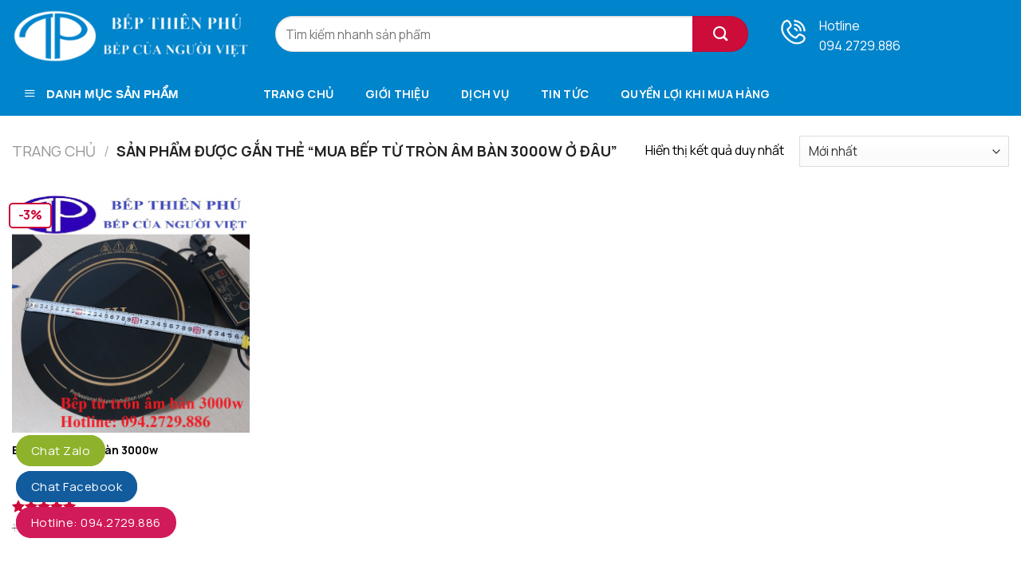

--- FILE ---
content_type: text/html; charset=UTF-8
request_url: https://bepthienphu.com/tu-khoa-san-pham/mua-bep-tu-tron-am-ban-3000w-o-dau/
body_size: 22520
content:
<!DOCTYPE html>
<!--[if IE 9 ]> <html lang="vi" class="ie9 loading-site no-js"> <![endif]-->
<!--[if IE 8 ]> <html lang="vi" class="ie8 loading-site no-js"> <![endif]-->
<!--[if (gte IE 9)|!(IE)]><!--><html lang="vi" class="loading-site no-js"> <!--<![endif]-->
<head>
	<meta name="google-site-verification" content="_3e-rIvQidcZ49VUCVHpGkHlq8SFPy8q8yo88eMxeMw" />

	<meta charset="UTF-8" />
	<meta name="viewport" content="width=device-width, initial-scale=1.0, maximum-scale=1.0, user-scalable=no" />

	<link rel="profile" href="http://gmpg.org/xfn/11" />
	<link rel="pingback" href="https://bepthienphu.com/xmlrpc.php" />

	<script>(function(html){html.className = html.className.replace(/\bno-js\b/,'js')})(document.documentElement);</script>
    <style>
        #wpadminbar #wp-admin-bar-p404_free_top_button .ab-icon:before {
            content: "\f103";
            color:red;
            top: 2px;
        }
    </style>
    <meta name='robots' content='index, follow, max-image-preview:large, max-snippet:-1, max-video-preview:-1' />
<meta name="viewport" content="width=device-width, initial-scale=1" />
	<!-- This site is optimized with the Yoast SEO plugin v23.7 - https://yoast.com/wordpress/plugins/seo/ -->
	<title>Lưu trữ Mua Bếp từ tròn âm bàn 3000w ở đâu - Công Ty TNHH Thiết Bị Bếp Thiên Phú</title>
	<link rel="canonical" href="https://bepthienphu.com/tu-khoa-san-pham/mua-bep-tu-tron-am-ban-3000w-o-dau/" />
	<meta property="og:locale" content="vi_VN" />
	<meta property="og:type" content="article" />
	<meta property="og:title" content="Lưu trữ Mua Bếp từ tròn âm bàn 3000w ở đâu - Công Ty TNHH Thiết Bị Bếp Thiên Phú" />
	<meta property="og:url" content="https://bepthienphu.com/tu-khoa-san-pham/mua-bep-tu-tron-am-ban-3000w-o-dau/" />
	<meta property="og:site_name" content="Công Ty TNHH Thiết Bị Bếp Thiên Phú" />
	<meta property="og:image" content="https://bepthienphu.com/wp-content/uploads/2024/11/z6025417925469_f787f1e4cf1cb49a9c8edafdb1bb8c45.jpg" />
	<meta property="og:image:width" content="150" />
	<meta property="og:image:height" content="151" />
	<meta property="og:image:type" content="image/jpeg" />
	<meta name="twitter:card" content="summary_large_image" />
	<script type="application/ld+json" class="yoast-schema-graph">{"@context":"https://schema.org","@graph":[{"@type":"CollectionPage","@id":"https://bepthienphu.com/tu-khoa-san-pham/mua-bep-tu-tron-am-ban-3000w-o-dau/","url":"https://bepthienphu.com/tu-khoa-san-pham/mua-bep-tu-tron-am-ban-3000w-o-dau/","name":"Lưu trữ Mua Bếp từ tròn âm bàn 3000w ở đâu - Công Ty TNHH Thiết Bị Bếp Thiên Phú","isPartOf":{"@id":"http://bepthienphu.com/#website"},"primaryImageOfPage":{"@id":"https://bepthienphu.com/tu-khoa-san-pham/mua-bep-tu-tron-am-ban-3000w-o-dau/#primaryimage"},"image":{"@id":"https://bepthienphu.com/tu-khoa-san-pham/mua-bep-tu-tron-am-ban-3000w-o-dau/#primaryimage"},"thumbnailUrl":"https://bepthienphu.com/wp-content/uploads/2020/10/bep-tu-tron-am-ban-3000w-gia-re-ha-noi-hcm.png","breadcrumb":{"@id":"https://bepthienphu.com/tu-khoa-san-pham/mua-bep-tu-tron-am-ban-3000w-o-dau/#breadcrumb"},"inLanguage":"vi"},{"@type":"ImageObject","inLanguage":"vi","@id":"https://bepthienphu.com/tu-khoa-san-pham/mua-bep-tu-tron-am-ban-3000w-o-dau/#primaryimage","url":"https://bepthienphu.com/wp-content/uploads/2020/10/bep-tu-tron-am-ban-3000w-gia-re-ha-noi-hcm.png","contentUrl":"https://bepthienphu.com/wp-content/uploads/2020/10/bep-tu-tron-am-ban-3000w-gia-re-ha-noi-hcm.png","width":878,"height":879,"caption":"Bếp từ tròn âm bàn 3000w giá rẻ tại Hà Nội - HCM"},{"@type":"BreadcrumbList","@id":"https://bepthienphu.com/tu-khoa-san-pham/mua-bep-tu-tron-am-ban-3000w-o-dau/#breadcrumb","itemListElement":[{"@type":"ListItem","position":1,"name":"Trang chủ","item":"http://bepthienphu.com/"},{"@type":"ListItem","position":2,"name":"Mua Bếp từ tròn âm bàn 3000w ở đâu"}]},{"@type":"WebSite","@id":"http://bepthienphu.com/#website","url":"http://bepthienphu.com/","name":"Công ty TNHH thiết bị bếp Thiên Phú","description":"Thiết bị bếp nhà hàng lẩu - nướng không khói, thiết bị inox công nghiệp","publisher":{"@id":"http://bepthienphu.com/#organization"},"alternateName":"Công ty TNHH thiết bị bếp Thiên Phú","potentialAction":[{"@type":"SearchAction","target":{"@type":"EntryPoint","urlTemplate":"http://bepthienphu.com/?s={search_term_string}"},"query-input":{"@type":"PropertyValueSpecification","valueRequired":true,"valueName":"search_term_string"}}],"inLanguage":"vi"},{"@type":"Organization","@id":"http://bepthienphu.com/#organization","name":"CÔNG TY TNHH THIẾT BỊ BẾP THIÊN PHÚ","alternateName":"BẾP THIÊN PHÚ","url":"http://bepthienphu.com/","logo":{"@type":"ImageObject","inLanguage":"vi","@id":"http://bepthienphu.com/#/schema/logo/image/","url":"http://bepthienphu.com/wp-content/uploads/2025/08/z6025417925469_f787f1e4cf1cb49a9c8edafdb1bb8c45-1.jpg","contentUrl":"http://bepthienphu.com/wp-content/uploads/2025/08/z6025417925469_f787f1e4cf1cb49a9c8edafdb1bb8c45-1.jpg","width":244,"height":223,"caption":"CÔNG TY TNHH THIẾT BỊ BẾP THIÊN PHÚ"},"image":{"@id":"http://bepthienphu.com/#/schema/logo/image/"}}]}</script>
	<!-- / Yoast SEO plugin. -->


<link rel='dns-prefetch' href='//fonts.googleapis.com' />
<link href='https://fonts.gstatic.com' crossorigin rel='preconnect' />
<link rel='prefetch' href='https://bepthienphu.com/wp-content/themes/flatsome/assets/js/flatsome.js?ver=8e60d746741250b4dd4e' />
<link rel='prefetch' href='https://bepthienphu.com/wp-content/themes/flatsome/assets/js/chunk.slider.js?ver=3.19.4' />
<link rel='prefetch' href='https://bepthienphu.com/wp-content/themes/flatsome/assets/js/chunk.popups.js?ver=3.19.4' />
<link rel='prefetch' href='https://bepthienphu.com/wp-content/themes/flatsome/assets/js/chunk.tooltips.js?ver=3.19.4' />
<link rel='prefetch' href='https://bepthienphu.com/wp-content/themes/flatsome/assets/js/woocommerce.js?ver=325ad20e90dbc8889310' />
<script type="text/javascript">
/* <![CDATA[ */
window._wpemojiSettings = {"baseUrl":"https:\/\/s.w.org\/images\/core\/emoji\/15.0.3\/72x72\/","ext":".png","svgUrl":"https:\/\/s.w.org\/images\/core\/emoji\/15.0.3\/svg\/","svgExt":".svg","source":{"concatemoji":"https:\/\/bepthienphu.com\/wp-includes\/js\/wp-emoji-release.min.js?ver=6.6.4"}};
/*! This file is auto-generated */
!function(i,n){var o,s,e;function c(e){try{var t={supportTests:e,timestamp:(new Date).valueOf()};sessionStorage.setItem(o,JSON.stringify(t))}catch(e){}}function p(e,t,n){e.clearRect(0,0,e.canvas.width,e.canvas.height),e.fillText(t,0,0);var t=new Uint32Array(e.getImageData(0,0,e.canvas.width,e.canvas.height).data),r=(e.clearRect(0,0,e.canvas.width,e.canvas.height),e.fillText(n,0,0),new Uint32Array(e.getImageData(0,0,e.canvas.width,e.canvas.height).data));return t.every(function(e,t){return e===r[t]})}function u(e,t,n){switch(t){case"flag":return n(e,"\ud83c\udff3\ufe0f\u200d\u26a7\ufe0f","\ud83c\udff3\ufe0f\u200b\u26a7\ufe0f")?!1:!n(e,"\ud83c\uddfa\ud83c\uddf3","\ud83c\uddfa\u200b\ud83c\uddf3")&&!n(e,"\ud83c\udff4\udb40\udc67\udb40\udc62\udb40\udc65\udb40\udc6e\udb40\udc67\udb40\udc7f","\ud83c\udff4\u200b\udb40\udc67\u200b\udb40\udc62\u200b\udb40\udc65\u200b\udb40\udc6e\u200b\udb40\udc67\u200b\udb40\udc7f");case"emoji":return!n(e,"\ud83d\udc26\u200d\u2b1b","\ud83d\udc26\u200b\u2b1b")}return!1}function f(e,t,n){var r="undefined"!=typeof WorkerGlobalScope&&self instanceof WorkerGlobalScope?new OffscreenCanvas(300,150):i.createElement("canvas"),a=r.getContext("2d",{willReadFrequently:!0}),o=(a.textBaseline="top",a.font="600 32px Arial",{});return e.forEach(function(e){o[e]=t(a,e,n)}),o}function t(e){var t=i.createElement("script");t.src=e,t.defer=!0,i.head.appendChild(t)}"undefined"!=typeof Promise&&(o="wpEmojiSettingsSupports",s=["flag","emoji"],n.supports={everything:!0,everythingExceptFlag:!0},e=new Promise(function(e){i.addEventListener("DOMContentLoaded",e,{once:!0})}),new Promise(function(t){var n=function(){try{var e=JSON.parse(sessionStorage.getItem(o));if("object"==typeof e&&"number"==typeof e.timestamp&&(new Date).valueOf()<e.timestamp+604800&&"object"==typeof e.supportTests)return e.supportTests}catch(e){}return null}();if(!n){if("undefined"!=typeof Worker&&"undefined"!=typeof OffscreenCanvas&&"undefined"!=typeof URL&&URL.createObjectURL&&"undefined"!=typeof Blob)try{var e="postMessage("+f.toString()+"("+[JSON.stringify(s),u.toString(),p.toString()].join(",")+"));",r=new Blob([e],{type:"text/javascript"}),a=new Worker(URL.createObjectURL(r),{name:"wpTestEmojiSupports"});return void(a.onmessage=function(e){c(n=e.data),a.terminate(),t(n)})}catch(e){}c(n=f(s,u,p))}t(n)}).then(function(e){for(var t in e)n.supports[t]=e[t],n.supports.everything=n.supports.everything&&n.supports[t],"flag"!==t&&(n.supports.everythingExceptFlag=n.supports.everythingExceptFlag&&n.supports[t]);n.supports.everythingExceptFlag=n.supports.everythingExceptFlag&&!n.supports.flag,n.DOMReady=!1,n.readyCallback=function(){n.DOMReady=!0}}).then(function(){return e}).then(function(){var e;n.supports.everything||(n.readyCallback(),(e=n.source||{}).concatemoji?t(e.concatemoji):e.wpemoji&&e.twemoji&&(t(e.twemoji),t(e.wpemoji)))}))}((window,document),window._wpemojiSettings);
/* ]]> */
</script>
<link rel='stylesheet' id='dashicons-css' href='https://bepthienphu.com/wp-includes/css/dashicons.min.css?ver=6.6.4' type='text/css' media='all' />
<link rel='stylesheet' id='menu-icons-extra-css' href='https://bepthienphu.com/wp-content/plugins/ot-flatsome-vertical-menu/libs/menu-icons/css/extra.min.css?ver=0.12.2' type='text/css' media='all' />
<style id='wp-emoji-styles-inline-css' type='text/css'>

	img.wp-smiley, img.emoji {
		display: inline !important;
		border: none !important;
		box-shadow: none !important;
		height: 1em !important;
		width: 1em !important;
		margin: 0 0.07em !important;
		vertical-align: -0.1em !important;
		background: none !important;
		padding: 0 !important;
	}
</style>
<style id='wp-block-library-inline-css' type='text/css'>
:root{--wp-admin-theme-color:#007cba;--wp-admin-theme-color--rgb:0,124,186;--wp-admin-theme-color-darker-10:#006ba1;--wp-admin-theme-color-darker-10--rgb:0,107,161;--wp-admin-theme-color-darker-20:#005a87;--wp-admin-theme-color-darker-20--rgb:0,90,135;--wp-admin-border-width-focus:2px;--wp-block-synced-color:#7a00df;--wp-block-synced-color--rgb:122,0,223;--wp-bound-block-color:var(--wp-block-synced-color)}@media (min-resolution:192dpi){:root{--wp-admin-border-width-focus:1.5px}}.wp-element-button{cursor:pointer}:root{--wp--preset--font-size--normal:16px;--wp--preset--font-size--huge:42px}:root .has-very-light-gray-background-color{background-color:#eee}:root .has-very-dark-gray-background-color{background-color:#313131}:root .has-very-light-gray-color{color:#eee}:root .has-very-dark-gray-color{color:#313131}:root .has-vivid-green-cyan-to-vivid-cyan-blue-gradient-background{background:linear-gradient(135deg,#00d084,#0693e3)}:root .has-purple-crush-gradient-background{background:linear-gradient(135deg,#34e2e4,#4721fb 50%,#ab1dfe)}:root .has-hazy-dawn-gradient-background{background:linear-gradient(135deg,#faaca8,#dad0ec)}:root .has-subdued-olive-gradient-background{background:linear-gradient(135deg,#fafae1,#67a671)}:root .has-atomic-cream-gradient-background{background:linear-gradient(135deg,#fdd79a,#004a59)}:root .has-nightshade-gradient-background{background:linear-gradient(135deg,#330968,#31cdcf)}:root .has-midnight-gradient-background{background:linear-gradient(135deg,#020381,#2874fc)}.has-regular-font-size{font-size:1em}.has-larger-font-size{font-size:2.625em}.has-normal-font-size{font-size:var(--wp--preset--font-size--normal)}.has-huge-font-size{font-size:var(--wp--preset--font-size--huge)}.has-text-align-center{text-align:center}.has-text-align-left{text-align:left}.has-text-align-right{text-align:right}#end-resizable-editor-section{display:none}.aligncenter{clear:both}.items-justified-left{justify-content:flex-start}.items-justified-center{justify-content:center}.items-justified-right{justify-content:flex-end}.items-justified-space-between{justify-content:space-between}.screen-reader-text{border:0;clip:rect(1px,1px,1px,1px);clip-path:inset(50%);height:1px;margin:-1px;overflow:hidden;padding:0;position:absolute;width:1px;word-wrap:normal!important}.screen-reader-text:focus{background-color:#ddd;clip:auto!important;clip-path:none;color:#444;display:block;font-size:1em;height:auto;left:5px;line-height:normal;padding:15px 23px 14px;text-decoration:none;top:5px;width:auto;z-index:100000}html :where(.has-border-color){border-style:solid}html :where([style*=border-top-color]){border-top-style:solid}html :where([style*=border-right-color]){border-right-style:solid}html :where([style*=border-bottom-color]){border-bottom-style:solid}html :where([style*=border-left-color]){border-left-style:solid}html :where([style*=border-width]){border-style:solid}html :where([style*=border-top-width]){border-top-style:solid}html :where([style*=border-right-width]){border-right-style:solid}html :where([style*=border-bottom-width]){border-bottom-style:solid}html :where([style*=border-left-width]){border-left-style:solid}html :where(img[class*=wp-image-]){height:auto;max-width:100%}:where(figure){margin:0 0 1em}html :where(.is-position-sticky){--wp-admin--admin-bar--position-offset:var(--wp-admin--admin-bar--height,0px)}@media screen and (max-width:600px){html :where(.is-position-sticky){--wp-admin--admin-bar--position-offset:0px}}
</style>
<link rel='stylesheet' id='kk-star-ratings-css' href='https://bepthienphu.com/wp-content/plugins/kk-star-ratings/src/core/public/css/kk-star-ratings.css?ver=5.4.10.2' type='text/css' media='all' />
<link rel='stylesheet' id='menu-image-css' href='https://bepthienphu.com/wp-content/plugins/menu-image/includes/css/menu-image.css?ver=3.12' type='text/css' media='all' />
<link rel='stylesheet' id='ot-vertical-menu-css-css' href='https://bepthienphu.com/wp-content/plugins/ot-flatsome-vertical-menu/assets/css/style.css?ver=1.2.3' type='text/css' media='all' />
<style id='woocommerce-inline-inline-css' type='text/css'>
.woocommerce form .form-row .required { visibility: visible; }
</style>
<link rel='stylesheet' id='brands-styles-css' href='https://bepthienphu.com/wp-content/plugins/woocommerce/assets/css/brands.css?ver=9.7.1' type='text/css' media='all' />
<link rel='stylesheet' id='font-awesome-css' href='https://bepthienphu.com/wp-content/plugins/ot-flatsome-vertical-menu/libs/menu-icons/vendor/codeinwp/icon-picker/css/types/font-awesome.min.css?ver=4.7.0' type='text/css' media='all' />
<link rel='stylesheet' id='recent-posts-widget-with-thumbnails-public-style-css' href='https://bepthienphu.com/wp-content/plugins/recent-posts-widget-with-thumbnails/public.css?ver=7.1.1' type='text/css' media='all' />
<link rel='stylesheet' id='flatsome-main-css' href='https://bepthienphu.com/wp-content/themes/flatsome/assets/css/flatsome.css?ver=3.19.4' type='text/css' media='all' />
<style id='flatsome-main-inline-css' type='text/css'>
@font-face {
				font-family: "fl-icons";
				font-display: block;
				src: url(https://bepthienphu.com/wp-content/themes/flatsome/assets/css/icons/fl-icons.eot?v=3.19.4);
				src:
					url(https://bepthienphu.com/wp-content/themes/flatsome/assets/css/icons/fl-icons.eot#iefix?v=3.19.4) format("embedded-opentype"),
					url(https://bepthienphu.com/wp-content/themes/flatsome/assets/css/icons/fl-icons.woff2?v=3.19.4) format("woff2"),
					url(https://bepthienphu.com/wp-content/themes/flatsome/assets/css/icons/fl-icons.ttf?v=3.19.4) format("truetype"),
					url(https://bepthienphu.com/wp-content/themes/flatsome/assets/css/icons/fl-icons.woff?v=3.19.4) format("woff"),
					url(https://bepthienphu.com/wp-content/themes/flatsome/assets/css/icons/fl-icons.svg?v=3.19.4#fl-icons) format("svg");
			}
</style>
<link rel='stylesheet' id='flatsome-shop-css' href='https://bepthienphu.com/wp-content/themes/flatsome/assets/css/flatsome-shop.css?ver=3.19.4' type='text/css' media='all' />
<link rel='stylesheet' id='flatsome-style-css' href='https://bepthienphu.com/wp-content/themes/flatsome/style.css?ver=3.19.4' type='text/css' media='all' />
<link rel='stylesheet' id='flatsome-googlefonts-css' href='//fonts.googleapis.com/css?family=Manrope%3Aregular%2C700%2Cregular%2C700%2Cregular&#038;display=swap&#038;ver=3.9' type='text/css' media='all' />
<script type="text/javascript" src="https://bepthienphu.com/wp-includes/js/jquery/jquery.min.js?ver=3.7.1" id="jquery-core-js"></script>
<script type="text/javascript" src="https://bepthienphu.com/wp-includes/js/jquery/jquery-migrate.min.js?ver=3.4.1" id="jquery-migrate-js"></script>
<script type="text/javascript" src="https://bepthienphu.com/wp-content/plugins/woocommerce/assets/js/jquery-blockui/jquery.blockUI.min.js?ver=2.7.0-wc.9.7.1" id="jquery-blockui-js" data-wp-strategy="defer"></script>
<script type="text/javascript" id="wc-add-to-cart-js-extra">
/* <![CDATA[ */
var wc_add_to_cart_params = {"ajax_url":"\/wp-admin\/admin-ajax.php","wc_ajax_url":"\/?wc-ajax=%%endpoint%%","i18n_view_cart":"Xem gi\u1ecf h\u00e0ng","cart_url":"https:\/\/bepthienphu.com\/cart\/","is_cart":"","cart_redirect_after_add":"no"};
/* ]]> */
</script>
<script type="text/javascript" src="https://bepthienphu.com/wp-content/plugins/woocommerce/assets/js/frontend/add-to-cart.min.js?ver=9.7.1" id="wc-add-to-cart-js" defer="defer" data-wp-strategy="defer"></script>
<script type="text/javascript" src="https://bepthienphu.com/wp-content/plugins/woocommerce/assets/js/js-cookie/js.cookie.min.js?ver=2.1.4-wc.9.7.1" id="js-cookie-js" data-wp-strategy="defer"></script>
<link rel="https://api.w.org/" href="https://bepthienphu.com/wp-json/" /><link rel="alternate" title="JSON" type="application/json" href="https://bepthienphu.com/wp-json/wp/v2/product_tag/2874" /><link rel="EditURI" type="application/rsd+xml" title="RSD" href="https://bepthienphu.com/xmlrpc.php?rsd" />
<meta name="generator" content="WordPress 6.6.4" />
<meta name="generator" content="WooCommerce 9.7.1" />

		<!-- GA Google Analytics @ https://m0n.co/ga -->
		<script>
			(function(i,s,o,g,r,a,m){i['GoogleAnalyticsObject']=r;i[r]=i[r]||function(){
			(i[r].q=i[r].q||[]).push(arguments)},i[r].l=1*new Date();a=s.createElement(o),
			m=s.getElementsByTagName(o)[0];a.async=1;a.src=g;m.parentNode.insertBefore(a,m)
			})(window,document,'script','https://www.google-analytics.com/analytics.js','ga');
			ga('create', 'G-Z29Q988EK8', 'auto');
			ga('require', 'displayfeatures');
			ga('require', 'linkid');
			ga('send', 'pageview');
		</script>

	<!-- Google tag (gtag.js) -->
<script async src="https://www.googletagmanager.com/gtag/js?id=G-Z29Q988EK8"></script>
<script>
  window.dataLayer = window.dataLayer || [];
  function gtag(){dataLayer.push(arguments);}
  gtag('js', new Date());

  gtag('config', 'G-Z29Q988EK8');
</script>	<noscript><style>.woocommerce-product-gallery{ opacity: 1 !important; }</style></noscript>
	<style id='wp-fonts-local' type='text/css'>
@font-face{font-family:Inter;font-style:normal;font-weight:300 900;font-display:fallback;src:url('https://bepthienphu.com/wp-content/plugins/woocommerce/assets/fonts/Inter-VariableFont_slnt,wght.woff2') format('woff2');font-stretch:normal;}
@font-face{font-family:Cardo;font-style:normal;font-weight:400;font-display:fallback;src:url('https://bepthienphu.com/wp-content/plugins/woocommerce/assets/fonts/cardo_normal_400.woff2') format('woff2');}
</style>
<link rel="icon" href="https://bepthienphu.com/wp-content/uploads/2024/12/cropped-z6100511823114_61df7b7713db401ad3ff88a06456dc3d-32x32.jpg" sizes="32x32" />
<link rel="icon" href="https://bepthienphu.com/wp-content/uploads/2024/12/cropped-z6100511823114_61df7b7713db401ad3ff88a06456dc3d-192x192.jpg" sizes="192x192" />
<link rel="apple-touch-icon" href="https://bepthienphu.com/wp-content/uploads/2024/12/cropped-z6100511823114_61df7b7713db401ad3ff88a06456dc3d-180x180.jpg" />
<meta name="msapplication-TileImage" content="https://bepthienphu.com/wp-content/uploads/2024/12/cropped-z6100511823114_61df7b7713db401ad3ff88a06456dc3d-270x270.jpg" />
<style id="custom-css" type="text/css">:root {--primary-color: #cc0c39;--fs-color-primary: #cc0c39;--fs-color-secondary: #cc0c39;--fs-color-success: #7a9c59;--fs-color-alert: #b20000;--fs-experimental-link-color: #000000;--fs-experimental-link-color-hover: #2e00b8;}.tooltipster-base {--tooltip-color: #fff;--tooltip-bg-color: #000;}.off-canvas-right .mfp-content, .off-canvas-left .mfp-content {--drawer-width: 300px;}.off-canvas .mfp-content.off-canvas-cart {--drawer-width: 360px;}.container-width, .full-width .ubermenu-nav, .container, .row{max-width: 1420px}.row.row-collapse{max-width: 1390px}.row.row-small{max-width: 1412.5px}.row.row-large{max-width: 1450px}.header-main{height: 90px}#logo img{max-height: 90px}#logo{width:300px;}.header-bottom{min-height: 55px}.header-top{min-height: 45px}.transparent .header-main{height: 90px}.transparent #logo img{max-height: 90px}.has-transparent + .page-title:first-of-type,.has-transparent + #main > .page-title,.has-transparent + #main > div > .page-title,.has-transparent + #main .page-header-wrapper:first-of-type .page-title{padding-top: 140px;}.header.show-on-scroll,.stuck .header-main{height:70px!important}.stuck #logo img{max-height: 70px!important}.search-form{ width: 75%;}.header-bg-color {background-color: #0084cb}.header-bottom {background-color: #0084cb}.top-bar-nav > li > a{line-height: 16px }.header-main .nav > li > a{line-height: 16px }.stuck .header-main .nav > li > a{line-height: 50px }.header-bottom-nav > li > a{line-height: 16px }@media (max-width: 549px) {.header-main{height: 70px}#logo img{max-height: 70px}}.header-top{background-color:#2e00b8!important;}body{color: #000000}h1,h2,h3,h4,h5,h6,.heading-font{color: #000000;}body{font-size: 100%;}@media screen and (max-width: 549px){body{font-size: 100%;}}body{font-family: Manrope, sans-serif;}body {font-weight: 400;font-style: normal;}.nav > li > a {font-family: Manrope, sans-serif;}.mobile-sidebar-levels-2 .nav > li > ul > li > a {font-family: Manrope, sans-serif;}.nav > li > a,.mobile-sidebar-levels-2 .nav > li > ul > li > a {font-weight: 700;font-style: normal;}h1,h2,h3,h4,h5,h6,.heading-font, .off-canvas-center .nav-sidebar.nav-vertical > li > a{font-family: Manrope, sans-serif;}h1,h2,h3,h4,h5,h6,.heading-font,.banner h1,.banner h2 {font-weight: 700;font-style: normal;}.alt-font{font-family: Manrope, sans-serif;}.alt-font {font-weight: 400!important;font-style: normal!important;}.header:not(.transparent) .top-bar-nav > li > a {color: #ffffff;}.header:not(.transparent) .header-nav-main.nav > li > a {color: #0a0a0a;}.header:not(.transparent) .header-nav-main.nav > li > a:hover,.header:not(.transparent) .header-nav-main.nav > li.active > a,.header:not(.transparent) .header-nav-main.nav > li.current > a,.header:not(.transparent) .header-nav-main.nav > li > a.active,.header:not(.transparent) .header-nav-main.nav > li > a.current{color: #2e00b8;}.header-nav-main.nav-line-bottom > li > a:before,.header-nav-main.nav-line-grow > li > a:before,.header-nav-main.nav-line > li > a:before,.header-nav-main.nav-box > li > a:hover,.header-nav-main.nav-box > li.active > a,.header-nav-main.nav-pills > li > a:hover,.header-nav-main.nav-pills > li.active > a{color:#FFF!important;background-color: #2e00b8;}.header:not(.transparent) .header-bottom-nav.nav > li > a{color: #ffffff;}@media screen and (min-width: 550px){.products .box-vertical .box-image{min-width: 300px!important;width: 300px!important;}}.absolute-footer, html{background-color: #0084cb}.nav-vertical-fly-out > li + li {border-top-width: 1px; border-top-style: solid;}/* Custom CSS Mobile */@media (max-width: 549px){.chu .vi-right-link a {color: #555;font-size: 8px !important;margin-left: 15px;}}.label-new.menu-item > a:after{content:"Mới";}.label-hot.menu-item > a:after{content:"Thịnh hành";}.label-sale.menu-item > a:after{content:"Giảm giá";}.label-popular.menu-item > a:after{content:"Phổ biến";}</style>		<style type="text/css" id="wp-custom-css">
			.entry-content {
    padding-bottom: 1em;
    padding-top: 0em;
}
.entry-header-text {
    padding: 0em 0;
}

.add-to-cart-container.form-normal.is-normal {
    display: none;
}
tr:nth-child(2n+1) {
    background: #FFF;
	    padding: 10px 10px;

}
table {
    border-color: #ececec;
    border-spacing: 0;
    margin-bottom: 1em;
    width: 100%;
    border: 1px solid #0000001b;
    border-radius: 5px;
    padding-top: 10px;
}
td:first-child, th:first-child {
    padding-left: 0;
    padding: 10px 10px;
}
tr:nth-child(even) td {
    background: #f7f7f7;
    color: #000;
    padding: 10px 10px;
}

.woocommerce-no-products-found {
    display: none;
}
.box-blog-post .is-divider {
    height: 1px;
    margin-bottom: .5em;
    margin-top: .5em;
    max-width: 100%;
}
@media screen and (max-width: 549px)						
{						
 .box-vertical .box-image {						
    width: 40% !important;						
    min-width: 160px;						
    padding: 5px;						
}						
.box-vertical .box-image {						
    width: 40% !important;						
}						
 .box-list-view .box .box-image, .box-list-view .box .box-text, .box-vertical .box-image, .box-vertical .box-text {						
    direction: ltr;						
    display: table-cell;						
    vertical-align: middle;						
}						
}
input#woocommerce-product-search-field-0 {
    border-radius: 99px;
    height: 45px;
}
.installment {
    position: absolute;
    top: 55px;
}
.installment1 {
    font-size: 12px;
    max-height: 80px;
    overflow: scroll;
}
a.woocommerce-LoopProduct-link.woocommerce-loop-product__link {
    overflow: hidden;
    display: -webkit-box;
    -webkit-line-clamp: 2;
    -webkit-box-orient: vertical;
}
.badge-container {
    margin: 10px 0 0;
}
.badge-frame .badge-inner {
    border-radius: 5px;
    border: 2px solid #CC0C39 !important;
    font-size: 16px !important;
    font-weight: 800 !important;
    background-color: #fff !important;
    padding: 5px 10px;
}

.nav-spacing-xlarge>li {
    margin: 0 20px;
}
#mega_menu>li>a {
    border-top: 1px solid #ddd;
    font-size: 17px;
}
#mega-menu-title {
    padding: 15px 0 15px 15px;
    font-size: 15px;
    font-family: "Roboto Condensed", sans-serif;
    font-weight: 700;
    color: #fff;
    cursor: pointer;
}
.sf-menu a {
    display: block;
    position: relative;
    border-top: 1px solid #dfeeff;
    padding: 15px;
    text-decoration: none;
}

.menu-image-title-after.menu-image-title {
    padding-left: 0px;
}
span.menu-image-title-after.menu-image-title {
    font-size: 15px;
    font-weight: 400;
}
#mega-menu-wrap {
    width: 100%;
    background: #1d71ab00 !important;
    position: relative;
}

button.ux-search-submit.submit-button.secondary.button.icon.mb-0 {
    border-radius: 99px;
    height: 45px;
    width: 90px;
    margin-left: -20px;
}
span.widget-title {   
    font-size: 1em;   
    font-weight: 600;   
    display: block;   
    height: 40px;   
    line-height: 40px!important;   
    color: white;   
    border-bottom: 0px solid #c60920;   
    background: #2e00b8 url(https://shopguitarcaugiay.com/templates/vina_veneno/images/bg_category.png) no-repeat 20px 50% !important;   
    padding: 0px 0 0px 45px !important;   
    border-radius: 0px 0px 0 0;   
}
.widget .is-divider {
    margin-top: .66em;
    display: none;
}
p.name.product-title.woocommerce-loop-product__title {
    height: 63px;
    overflow-y: hidden;
    font-size: 14px;
    font-weight: bold;
}
.widget ul {
    margin: 0;
    border: 1px solid #cccccc;
    padding: 0px 10px;
    border-top: none;
}

del span.amount {
color: #aaa;
font-weight: 500;
font-size: 14px;
}
span.amount {
color: #ed1c24;
font-weight: 600;
font-size: 16px;
}

/* sangtaosacviet.com - code 1 */ .vi-header { border-bottom: solid 1px #0084cb; } .vi-left-title { width: auto; background: #0084cb; color: #fff; padding: 3px 10px; font-size: 18px; position: relative; margin: 0; } .pull-left { float: left; } .pull-left { margin-left: 0 !important; } .vi-left-title a { color: #fff; } .vi-left-title:after { border: 17px solid transparent; border-left-color: #0084cb; border-bottom-color: #0084cb; position: absolute; top: 0; left: 100%; content: ""; } .pull-right { float: right; } .pull-right { margin-right: 0 !important; } .vi-right-link a:first-child { margin-left: 0; } .vi-right-link a { color: #555; font-size: 12px; margin-left: 15px; } .vi-right-link a.vi-more, .vi-right-link a:hover { color: #0084cb; } .vi-right-link a.vi-more:after { content: "\f101"; font-family: FontAwesome; margin-left: 4px; } /* sangtaosacviet.com - code 2 */ .vi-left-title-1:after { border: 17px solid transparent; position: absolute; top: 0; left: 100%; content: ""; } .vi-left-title-1 { width: auto; background: #2e00b8; color: #fff; padding: 3px 10px; font-size: 18px; position: relative; margin: 0; } .vi-left-title-1 a { color: #fff; } /* sangtaosacviet.com - code 3 */ #stsv-02 h3.tde { text-align: center; margin: 45px 0; font-size: 16px; line-height: 20px; text-transform: uppercase;} #stsv-02 h3.tde span { background: #8CC63F; height: 50px; line-height: 50px; padding: 0px 20px; color: white; position: relative; display: inline-block; margin: 0; z-index: 45; border-radius: 10px 10px 0px 0px; border: 1px solid #8bb54b;} #stsv-02 h3.tde :before,#stsv-02 h3.tde :after { content: ""; background: url(https://sangtaosacviet.com/wp-content/uploads/2017/09/hd-stsv.png); width: 87px; height: 50px; position: absolute; top: 19px; z-index: -1;} #stsv-02 h3.tde :before { left: -44px; } #stsv-02 h3.tde :after { transform: rotateY(180deg); right: -44px !important;} /* sangtaosacviet.com - code 4 */ .vi-left-title-2:after { border: 17px solid transparent;	border-left-color: #0056a8; position: absolute; top: 0; left: 100%; content: ""; } .vi-left-title-2 { width: auto; background: #0056a8; color: #fff; padding: 3px 10px; font-size: 18px; position: relative; margin: 0; } .vi-left-title-2 a { color: #fff; } /* sangtaosacviet.com - code 5 */ .box-title-new { position: relative; margin: 50px 0; text-align: center;} .box-title-new .box-title-name-new { font-size: 24px; font-weight: 900; text-transform: uppercase; color: #fff; background: #00AA46; display: inline-block; vertical-align: top; position: relative; z-index: 1; padding: 10px 20px; marrgin-bottom: 20px; border-radius: 15px;} .box-title-new .box-title-name-new:before { content: ""; position: absolute; border-top: 10px solid #00aa46; border-left: 15px solid transparent; border-bottom: 7px solid transparent; border-right: 15px solid transparent; left: calc(50% - 40px); bottom: -25px; width: 50px;} .box-title-new .box-title-name-new:after { content: ""; position: absolute; z-index: 2; bottom: -18px; height: 9px; width: 200px; left: calc(50% - 100px); border-top: 2px solid #00aa46;} /* sangtaosacviet.com - code new */ div#nz-div { border-bottom: 2px solid red; margin-bottom: 40px; display: block; } #nz-div h3.tde { margin: 0; font-size: 16px; line-height: 20px; display: inline-block; text-transform: uppercase; } #nz-div h3.tde :after { content: ""; width: 0; height: 0; border-top: 40px solid transparent; border-left: 20px solid #EA3A3C; border-bottom: 0px solid transparent; border-right: 0 solid transparent; position: absolute; top: 0px; right: -20px; } #nz-div h3.tde span { background: #EA3A3C; padding: 10px 20px 8px 20px; color: white; position: relative; display: inline-block; margin: 0; } .sub-cat { display: inline-block; margin: 0; line-height: 45px; margin-left: 100px; float: right; } /* 2 ========================= */ #nz-div-2 h3.tde :after { content: ""; width: 0; height: 0; border-top: 19px solid transparent; border-left: 15px solid #EA3A3C; border-bottom: 19px solid transparent; border-right: 0 solid transparent; position: absolute; top: 0px; right: -15px; } #nz-div-2 h3.tde span { background: #EA3A3C; padding: 10px 20px 8px 20px; color: white; position: relative; display: inline-block; margin: 0; } #nz-div-2 h3.tde { margin: 15px 0; font-size: 16px; line-height: 20px; text-transform: uppercase; } #nz-div-2 hr { margin: -34px 0px 54px 0px; border: 1px solid red; } /* 3 ========================= */ #nz-div-3 h3.tde span { background: #EA3A3C; padding: 10px 20px 8px 20px; color: white; position: relative; display: inline-block; margin: 0; border-radius: 23px 23px 0px 0px; } #nz-div-3 h3.tde { margin: 15px 0; border-bottom: 2px solid #ea3a3c; font-size: 16px; line-height: 20px; text-transform: uppercase; } /* 4 ========================= */ #nz-div-4 h3.tde :after { content: ""; width: 0; height: 0; border-top: 40px solid transparent; border-left: 20px solid #EA3A3C; border-bottom: 0px solid transparent; border-right: 0 solid transparent; position: absolute; top: 0px; right: -20px; } #nz-div-4 h3.tde :before { content: ""; width: 0; height: 0; border-width: 40px 20px 0px 0px; border-style: solid; border-color: transparent; border-right-color: #EA3A3C; position: absolute; top: 0px; left: -20px; } #nz-div-4 h3.tde span { background: #EA3A3C; padding: 10px 20px 8px 20px; color: white; position: relative; display: inline-block; margin: 0; } #nz-div-4 h3.tde { text-align: center; margin: 45px 0; border-bottom: 2px solid #ea3a3c; font-size: 16px; line-height: 20px; text-transform: uppercase; } /* 5 ========================= */ #nz-div-5 { text-align: center; } #nz-div-5 h3.tde { display: inline-block; background: #ea3a3c; color: white; height: 50px; line-height: 50px; padding: 0 30px; width: auto; } #nz-div-5 h3.tde span:before { content: ''; background: url(https://web.ncnncn.com/wp-content/uploads/2017/06/bgh1l.png); width: 80px; height: 70px; z-index: -1; } /* ======================================= */ .title-comm { color: #fff; font-size: 18px; position: relative; margin-top: 30px; margin-bottom: 30px; font-weight: 700; background-color: #fff; text-align: center; } h3.title-comm:before { content: ''; position: absolute; top: 50%; left: 0; right: 0; margin-top: 0; border-top: 2px solid #d0d2d3; z-index: 1; display: block; } .title-comm .title-holder { min-width: 350px; height: 45px; background-color: #56bbe7; height: auto; line-height: 45px; padding: 0px 20px; position: relative; z-index: 2; text-align: center; display: inline-block; min-width: 280px; } .title-holder:before { content: ""; position: absolute; right: -15px; border-width: 0px; bottom: 0px; border-style: solid; border-color: #5c9efe transparent; display: block; width: 0; height: 0; border-top: 23px solid transparent; border-bottom: 22px solid transparent; border-left: 15px solid #56bbe7; } .title-holder:after { content: ""; position: absolute; left: -15px; border-width: 0px; bottom: 0px; border-style: solid; border-color: #5c9efe transparent; display: block; width: 0; height: 0; border-top: 23px solid transparent; border-bottom: 22px solid transparent; border-right: 15px solid #56bbe7; }
		</style>
		</head>

<body class="archive tax-product_tag term-mua-bep-tu-tron-am-ban-3000w-o-dau term-2874 theme-flatsome ot-vertical-menu ot-submenu-top ot-menu-show-home woocommerce woocommerce-page woocommerce-no-js lightbox nav-dropdown-has-arrow nav-dropdown-has-shadow nav-dropdown-has-border">

<a class="skip-link screen-reader-text" href="#main">Chuyển đến nội dung</a>

<div id="wrapper">


<header id="header" class="header has-sticky sticky-jump">
   <div class="header-wrapper">
	<div id="masthead" class="header-main hide-for-sticky nav-dark">
      <div class="header-inner flex-row container logo-left medium-logo-center" role="navigation">

          <!-- Logo -->
          <div id="logo" class="flex-col logo">
            
<!-- Header logo -->
<a href="https://bepthienphu.com/" title="Công Ty TNHH Thiết Bị Bếp Thiên Phú - Thiết bị bếp nhà hàng lẩu &#8211; nướng không khói, thiết bị inox công nghiệp" rel="home">
		<img width="696" height="153" src="https://bepthienphu.com/wp-content/uploads/2024/11/Untitled-1-1.png" class="header_logo header-logo" alt="Công Ty TNHH Thiết Bị Bếp Thiên Phú"/><img  width="696" height="153" src="https://bepthienphu.com/wp-content/uploads/2024/11/Untitled-1-1.png" class="header-logo-dark" alt="Công Ty TNHH Thiết Bị Bếp Thiên Phú"/></a>
          </div>

          <!-- Mobile Left Elements -->
          <div class="flex-col show-for-medium flex-left">
            <ul class="mobile-nav nav nav-left ">
              <li class="nav-icon has-icon">
  		<a href="#" data-open="#main-menu" data-pos="left" data-bg="main-menu-overlay" data-color="" class="is-small" aria-label="Menu" aria-controls="main-menu" aria-expanded="false">

		  <i class="icon-menu" ></i>
		  		</a>
	</li>
            </ul>
          </div>

          <!-- Left Elements -->
          <div class="flex-col hide-for-medium flex-left
            flex-grow">
            <ul class="header-nav header-nav-main nav nav-left  nav-size-medium nav-spacing-xlarge nav-uppercase" >
              <li class="header-block"><div class="header-block-block-1"><div class="row row-collapse"  id="row-11978868">


	<div id="col-1912253532" class="col medium-8 small-12 large-8"  >
				<div class="col-inner"  >
			
			

<div class="searchform-wrapper ux-search-box relative is-normal"><form role="search" method="get" class="searchform" action="https://bepthienphu.com/">
	<div class="flex-row relative">
						<div class="flex-col flex-grow">
			<label class="screen-reader-text" for="woocommerce-product-search-field-0">Tìm kiếm:</label>
			<input type="search" id="woocommerce-product-search-field-0" class="search-field mb-0" placeholder="Tìm kiếm nhanh sản phẩm" value="" name="s" />
			<input type="hidden" name="post_type" value="product" />
					</div>
		<div class="flex-col">
			<button type="submit" value="Tìm kiếm" class="ux-search-submit submit-button secondary button  icon mb-0" aria-label="Nộp">
				<i class="icon-search" ></i>			</button>
		</div>
	</div>
	<div class="live-search-results text-left z-top"></div>
</form>
</div>


		</div>
					</div>

	

	<div id="col-224146783" class="col medium-4 small-12 large-4"  >
				<div class="col-inner"  >
			
			


		<div class="icon-box featured-box icon-box-left text-left"  >
					<div class="icon-box-img" style="width: 33px">
				<div class="icon">
					<div class="icon-inner" >
						<img width="50" height="50" src="https://bepthienphu.com/wp-content/uploads/2024/11/hotline-1.png" class="attachment-medium size-medium" alt="" decoding="async" srcset="https://bepthienphu.com/wp-content/uploads/2024/11/hotline-1.png 50w, https://bepthienphu.com/wp-content/uploads/2024/11/hotline-1-24x24.png 24w, https://bepthienphu.com/wp-content/uploads/2024/11/hotline-1-36x36.png 36w, https://bepthienphu.com/wp-content/uploads/2024/11/hotline-1-48x48.png 48w" sizes="(max-width: 50px) 100vw, 50px" />					</div>
				</div>
			</div>
				<div class="icon-box-text last-reset">
									

	<div id="text-3344657975" class="text">
		

<p><span style="color: #ffffff; font-size: 100%;">Hotline </span><br /><span style="font-size: 100%; color: #ffffff;"><a style="color: #ffffff;" href="tel:0942729886">094.2729.886</a></span></p>
		
<style>
#text-3344657975 {
  color: rgb(255, 255, 255);
}
#text-3344657975 > * {
  color: rgb(255, 255, 255);
}
</style>
	</div>
	

		</div>
	</div>
	
	

		</div>
				
<style>
#col-224146783 > .col-inner {
  padding: 0px 0px 0px 20px;
}
</style>
	</div>

	

</div></div></li>            </ul>
          </div>

          <!-- Right Elements -->
          <div class="flex-col hide-for-medium flex-right">
            <ul class="header-nav header-nav-main nav nav-right  nav-size-medium nav-spacing-xlarge nav-uppercase">
                          </ul>
          </div>

          <!-- Mobile Right Elements -->
          <div class="flex-col show-for-medium flex-right">
            <ul class="mobile-nav nav nav-right ">
              <li class="header-search header-search-dropdown has-icon has-dropdown menu-item-has-children">
		<a href="#" aria-label="Tìm kiếm" class="is-small"><i class="icon-search" ></i></a>
		<ul class="nav-dropdown nav-dropdown-default">
	 	<li class="header-search-form search-form html relative has-icon">
	<div class="header-search-form-wrapper">
		<div class="searchform-wrapper ux-search-box relative is-normal"><form role="search" method="get" class="searchform" action="https://bepthienphu.com/">
	<div class="flex-row relative">
						<div class="flex-col flex-grow">
			<label class="screen-reader-text" for="woocommerce-product-search-field-1">Tìm kiếm:</label>
			<input type="search" id="woocommerce-product-search-field-1" class="search-field mb-0" placeholder="Tìm kiếm nhanh sản phẩm" value="" name="s" />
			<input type="hidden" name="post_type" value="product" />
					</div>
		<div class="flex-col">
			<button type="submit" value="Tìm kiếm" class="ux-search-submit submit-button secondary button  icon mb-0" aria-label="Nộp">
				<i class="icon-search" ></i>			</button>
		</div>
	</div>
	<div class="live-search-results text-left z-top"></div>
</form>
</div>	</div>
</li>
	</ul>
</li>
            </ul>
          </div>

      </div>

            <div class="container"><div class="top-divider full-width"></div></div>
      </div>
<div id="wide-nav" class="header-bottom wide-nav nav-dark flex-has-center hide-for-medium">
    <div class="flex-row container">

                        <div class="flex-col hide-for-medium flex-left">
                <ul class="nav header-nav header-bottom-nav nav-left  nav-size-medium nav-spacing-xlarge nav-uppercase">
                                <div id="mega-menu-wrap"
                 class="ot-vm-click">
                <div id="mega-menu-title">
                    <i class="icon-menu"></i> DANH MỤC SẢN PHẨM                </div>
				<ul id="mega_menu" class="sf-menu sf-vertical"><li id="menu-item-5073" class="menu-item menu-item-type-taxonomy menu-item-object-product_cat menu-item-has-children menu-item-5073"><a href="https://bepthienphu.com/danh-muc-san-pham/ban-ghe-lau-nuong/" class="menu-image-title-after menu-image-not-hovered"><img width="24" height="24" src="https://bepthienphu.com/wp-content/uploads/2024/12/icon-thiet-bi-ban-ghe-lau-nuong-1-24x24.png" class="menu-image menu-image-title-after" alt="" decoding="async" /><span class="menu-image-title-after menu-image-title">THIẾT BỊ BÀN GHẾ LẨU NƯỚNG</span></a>
<ul class="sub-menu">
	<li id="menu-item-5074" class="menu-item menu-item-type-taxonomy menu-item-object-product_cat menu-item-5074"><a href="https://bepthienphu.com/danh-muc-san-pham/ban-ghe-lau-nuong/ban-lau-nuong-thung-phuy-mat-inox/">Bàn Lẩu Nướng Thùng Phuy</a></li>
	<li id="menu-item-5075" class="menu-item menu-item-type-taxonomy menu-item-object-product_cat menu-item-5075"><a href="https://bepthienphu.com/danh-muc-san-pham/ban-ghe-lau-nuong/ban-mat-go-chan-sat-hop/">Bàn Mặt Gỗ Chân Sắt Hộp</a></li>
</ul>
</li>
<li id="menu-item-5058" class="menu-item menu-item-type-taxonomy menu-item-object-product_cat menu-item-has-children menu-item-5058"><a href="https://bepthienphu.com/danh-muc-san-pham/thiet-bi-bep-nuong-nha-hang-bbq/" class="menu-image-title-after menu-image-not-hovered"><img width="24" height="24" src="https://bepthienphu.com/wp-content/uploads/2024/12/icon-thiet-bi-bep-nuong-bbq-24x24.png" class="menu-image menu-image-title-after" alt="" decoding="async" /><span class="menu-image-title-after menu-image-title">THIẾT BỊ BẾP NƯỚNG NHÀ HÀNG BBQ</span></a>
<ul class="sub-menu">
	<li id="menu-item-5059" class="menu-item menu-item-type-taxonomy menu-item-object-product_cat menu-item-5059"><a href="https://bepthienphu.com/danh-muc-san-pham/thiet-bi-bep-nuong-nha-hang-bbq/bep-lau-nuong-khong-khoi-bbq/">Bếp Lẩu Nướng Không Khói</a></li>
	<li id="menu-item-5060" class="menu-item menu-item-type-taxonomy menu-item-object-product_cat menu-item-5060"><a href="https://bepthienphu.com/danh-muc-san-pham/thiet-bi-bep-nuong-nha-hang-bbq/bep-nuong-than-hoa-am-ban/">Bếp Nướng Than Hoa Âm Bàn</a></li>
	<li id="menu-item-5061" class="menu-item menu-item-type-taxonomy menu-item-object-product_cat menu-item-5061"><a href="https://bepthienphu.com/danh-muc-san-pham/thiet-bi-bep-nuong-nha-hang-bbq/bep-nuong-than-hoa-ngoai-troi-hinh-chu-nhat/">Bếp Nướng Than Hoa Ngoài Trời Hình Chữ Nhật</a></li>
	<li id="menu-item-5062" class="menu-item menu-item-type-taxonomy menu-item-object-product_cat menu-item-5062"><a href="https://bepthienphu.com/danh-muc-san-pham/thiet-bi-bep-nuong-nha-hang-bbq/lo-nuong-than-hoa-khong-khoi/">Lò Nướng Không Khói BBQ Tại Bàn</a></li>
	<li id="menu-item-5063" class="menu-item menu-item-type-taxonomy menu-item-object-product_cat menu-item-5063"><a href="https://bepthienphu.com/danh-muc-san-pham/thiet-bi-bep-nuong-nha-hang-bbq/lo-u-than-hoa/">Lò Ủ Than Hoa BBQ Bằng INOX</a></li>
	<li id="menu-item-5064" class="menu-item menu-item-type-taxonomy menu-item-object-product_cat menu-item-5064"><a href="https://bepthienphu.com/danh-muc-san-pham/thiet-bi-bep-nuong-nha-hang-bbq/ong-hut-khoi-bep-nuong/">Ống Hút Khói Bếp Lẩu Nướng</a></li>
</ul>
</li>
<li id="menu-item-5076" class="menu-item menu-item-type-taxonomy menu-item-object-product_cat menu-item-has-children menu-item-5076"><a href="https://bepthienphu.com/danh-muc-san-pham/thiet-bi-bep-lau-nha-hang/" class="menu-image-title-after menu-image-not-hovered"><img width="24" height="24" src="https://bepthienphu.com/wp-content/uploads/2024/12/icon-thiet-bi-bep-lau-24x24.png" class="menu-image menu-image-title-after" alt="" decoding="async" /><span class="menu-image-title-after menu-image-title">THIẾT BỊ BẾP LẨU NHÀ HÀNG</span></a>
<ul class="sub-menu">
	<li id="menu-item-5077" class="menu-item menu-item-type-taxonomy menu-item-object-product_cat menu-item-5077"><a href="https://bepthienphu.com/danh-muc-san-pham/thiet-bi-bep-lau-nha-hang/bep-hong-ngoai-am-ban-tron/">Bếp Hồng Ngoại Âm Bàn Tròn</a></li>
	<li id="menu-item-5078" class="menu-item menu-item-type-taxonomy menu-item-object-product_cat menu-item-5078"><a href="https://bepthienphu.com/danh-muc-san-pham/thiet-bi-bep-lau-nha-hang/bep-lau-1-ngan-am-ban/">Bếp Lẩu 1 Ngăn Âm Bàn</a></li>
	<li id="menu-item-5079" class="menu-item menu-item-type-taxonomy menu-item-object-product_cat menu-item-5079"><a href="https://bepthienphu.com/danh-muc-san-pham/thiet-bi-bep-lau-nha-hang/bep-lau-2-ngan-am-ban/">Bếp Lẩu 2 Ngăn Âm Bàn</a></li>
	<li id="menu-item-5080" class="menu-item menu-item-type-taxonomy menu-item-object-product_cat menu-item-5080"><a href="https://bepthienphu.com/danh-muc-san-pham/thiet-bi-bep-lau-nha-hang/bep-lau-3-ngan-am-ban/">Bếp Lẩu 3 Ngăn Âm Bàn</a></li>
	<li id="menu-item-5081" class="menu-item menu-item-type-taxonomy menu-item-object-product_cat menu-item-5081"><a href="https://bepthienphu.com/danh-muc-san-pham/thiet-bi-bep-lau-nha-hang/bep-lau-4-ngan-am-ban/">Bếp Lẩu 4 Ngăn Âm Bàn</a></li>
	<li id="menu-item-5082" class="menu-item menu-item-type-taxonomy menu-item-object-product_cat menu-item-5082"><a href="https://bepthienphu.com/danh-muc-san-pham/thiet-bi-bep-lau-nha-hang/bep-lau-hoi-cao-cap/">Bếp Lẩu Hơi</a></li>
	<li id="menu-item-5083" class="menu-item menu-item-type-taxonomy menu-item-object-product_cat menu-item-5083"><a href="https://bepthienphu.com/danh-muc-san-pham/thiet-bi-bep-lau-nha-hang/bep-tu-lau-am-ban-nha-hang/">Bếp Từ Lẩu Âm Bàn Tròn</a></li>
	<li id="menu-item-5807" class="menu-item menu-item-type-taxonomy menu-item-object-product_cat menu-item-5807"><a href="https://bepthienphu.com/danh-muc-san-pham/thiet-bi-bep-lau-nha-hang/bep-tu-lau-am-ban-vuong/">Bếp Từ Lẩu Âm Bàn Vuông</a></li>
	<li id="menu-item-5087" class="menu-item menu-item-type-taxonomy menu-item-object-product_cat menu-item-5087"><a href="https://bepthienphu.com/danh-muc-san-pham/thiet-bi-bep-lau-nha-hang/noi-lau-inox/">Nồi Lẩu INOX Tròn &#8211; Vuông</a></li>
	<li id="menu-item-5088" class="menu-item menu-item-type-taxonomy menu-item-object-product_cat menu-item-5088"><a href="https://bepthienphu.com/danh-muc-san-pham/thiet-bi-bep-lau-nha-hang/noi-lau-thang-may/">Bếp Lẩu Thang Máy</a></li>
</ul>
</li>
<li id="menu-item-5089" class="menu-item menu-item-type-taxonomy menu-item-object-product_cat menu-item-has-children menu-item-5089"><a href="https://bepthienphu.com/danh-muc-san-pham/thiet-bi-nha-hang/" class="menu-image-title-after menu-image-not-hovered"><img width="24" height="24" src="https://bepthienphu.com/wp-content/uploads/2024/12/icon-thiet-bi-inox-bep-cong-nghiep-24x24.png" class="menu-image menu-image-title-after" alt="" decoding="async" /><span class="menu-image-title-after menu-image-title">THIẾT BỊ INOX BẾP CÔNG NGHIỆP</span></a>
<ul class="sub-menu">
	<li id="menu-item-5090" class="menu-item menu-item-type-taxonomy menu-item-object-product_cat menu-item-5090"><a href="https://bepthienphu.com/danh-muc-san-pham/thiet-bi-nha-hang/khay-com-inox/">Khay Cơm INOX</a></li>
	<li id="menu-item-5091" class="menu-item menu-item-type-taxonomy menu-item-object-product_cat menu-item-5091"><a href="https://bepthienphu.com/danh-muc-san-pham/thiet-bi-nha-hang/xe-day-khay-com-inox/">Xe Đẩy Khay Cơm INOX</a></li>
	<li id="menu-item-5092" class="menu-item menu-item-type-taxonomy menu-item-object-product_cat menu-item-5092"><a href="https://bepthienphu.com/danh-muc-san-pham/thiet-bi-nha-hang/xe-thu-don-bat-dia-ban/">Xe Thu Dọn Bát Đĩa Bẩn</a></li>
</ul>
</li>
<li id="menu-item-5093" class="menu-item menu-item-type-taxonomy menu-item-object-product_cat menu-item-has-children menu-item-5093"><a href="https://bepthienphu.com/danh-muc-san-pham/quat-thong-gio-hut-mui/" class="menu-image-title-after menu-image-not-hovered"><img width="24" height="24" src="https://bepthienphu.com/wp-content/uploads/2024/12/icon-thong-gio-hut-mui-24x24.png" class="menu-image menu-image-title-after" alt="" decoding="async" /><span class="menu-image-title-after menu-image-title">THÔNG GIÓ HÚT MÙI</span></a>
<ul class="sub-menu">
	<li id="menu-item-5094" class="menu-item menu-item-type-taxonomy menu-item-object-product_cat menu-item-5094"><a href="https://bepthienphu.com/danh-muc-san-pham/quat-thong-gio-hut-mui/ong-gio-mem-chiu-nhiet/">Ống Gió Mềm Chịu Nhiệt</a></li>
	<li id="menu-item-5095" class="menu-item menu-item-type-taxonomy menu-item-object-product_cat menu-item-5095"><a href="https://bepthienphu.com/danh-muc-san-pham/quat-thong-gio-hut-mui/quat-hut-ly-tam-con-sen-330w/">Quạt Hút Ly Tâm Con Sên 330w</a></li>
	<li id="menu-item-5096" class="menu-item menu-item-type-taxonomy menu-item-object-product_cat menu-item-5096"><a href="https://bepthienphu.com/danh-muc-san-pham/quat-thong-gio-hut-mui/quat-hut-ly-tam-240w/">Quạt Hút Ly Tâm Mini 240w</a></li>
	<li id="menu-item-5097" class="menu-item menu-item-type-taxonomy menu-item-object-product_cat menu-item-5097"><a href="https://bepthienphu.com/danh-muc-san-pham/quat-thong-gio-hut-mui/quat-hut-mui-con-sen-mini-120w/">Quạt Hút Mùi Con Sên mini 120w</a></li>
	<li id="menu-item-5098" class="menu-item menu-item-type-taxonomy menu-item-object-product_cat menu-item-5098"><a href="https://bepthienphu.com/danh-muc-san-pham/quat-thong-gio-hut-mui/quat-hut-mui-dong-truc-canh-do/">Quạt Hút Mùi Đồng Trục</a></li>
	<li id="menu-item-5099" class="menu-item menu-item-type-taxonomy menu-item-object-product_cat menu-item-5099"><a href="https://bepthienphu.com/danh-muc-san-pham/quat-thong-gio-hut-mui/quat-hut-mui-noi-ong/">Quạt Hút Mùi Nối Ống</a></li>
	<li id="menu-item-5100" class="menu-item menu-item-type-taxonomy menu-item-object-product_cat menu-item-5100"><a href="https://bepthienphu.com/danh-muc-san-pham/quat-thong-gio-hut-mui/quat-ly-tam-con-sen-500w/">Quạt Ly Tâm Con Sên 500w</a></li>
	<li id="menu-item-5101" class="menu-item menu-item-type-taxonomy menu-item-object-product_cat menu-item-5101"><a href="https://bepthienphu.com/danh-muc-san-pham/quat-thong-gio-hut-mui/quat-ly-tam-hut-khoi-cong-suat-cao/">Quạt Ly Tâm Trung Áp Hút Trực Tiếp</a></li>
	<li id="menu-item-5102" class="menu-item menu-item-type-taxonomy menu-item-object-product_cat menu-item-5102"><a href="https://bepthienphu.com/danh-muc-san-pham/quat-thong-gio-hut-mui/tum-chup-hut-mui-bep-gia-dinh/">Tum( chụp) Hút Mùi Bếp Nấu Ăn</a></li>
</ul>
</li>
<li id="menu-item-5065" class="menu-item menu-item-type-taxonomy menu-item-object-product_cat menu-item-has-children menu-item-5065"><a href="https://bepthienphu.com/danh-muc-san-pham/phu-kien-bep-nuong-khong-khoi/" class="menu-image-title-after menu-image-not-hovered"><img width="24" height="24" src="https://bepthienphu.com/wp-content/uploads/2024/12/icon-phu-kien-bep-nuong-bbq-24x24.png" class="menu-image menu-image-title-after" alt="" decoding="async" /><span class="menu-image-title-after menu-image-title">PHỤ KIỆN BẾP NƯỚNG KHÔNG KHÓI BBQ</span></a>
<ul class="sub-menu">
	<li id="menu-item-5066" class="menu-item menu-item-type-taxonomy menu-item-object-product_cat menu-item-5066"><a href="https://bepthienphu.com/danh-muc-san-pham/phu-kien-bep-nuong-khong-khoi/bat-dung-than-bep-nuong-ngoai-troi/">Bát Đựng Than Bếp Nướng Giá Rẻ</a></li>
	<li id="menu-item-5067" class="menu-item menu-item-type-taxonomy menu-item-object-product_cat menu-item-5067"><a href="https://bepthienphu.com/danh-muc-san-pham/phu-kien-bep-nuong-khong-khoi/gio-xach-vi-nuong-bbq/">Giỏ Xách Vỉ Nướng BBQ</a></li>
	<li id="menu-item-5068" class="menu-item menu-item-type-taxonomy menu-item-object-product_cat menu-item-5068"><a href="https://bepthienphu.com/danh-muc-san-pham/phu-kien-bep-nuong-khong-khoi/hop-xach-xo-dung-than/">Hộp Xách Xô Đựng Than</a></li>
	<li id="menu-item-5103" class="menu-item menu-item-type-taxonomy menu-item-object-product_cat menu-item-5103"><a href="https://bepthienphu.com/danh-muc-san-pham/phu-kien-bep-nuong-khong-khoi/xo-dung-than-nuong-bbq/">Xô Đựng Than Nướng BBQ</a></li>
	<li id="menu-item-5069" class="menu-item menu-item-type-taxonomy menu-item-object-product_cat menu-item-5069"><a href="https://bepthienphu.com/danh-muc-san-pham/phu-kien-bep-nuong-khong-khoi/vi-nuong-dong-luoi-mat-cao/">Vỉ Nướng Bằng Đồng Lưới Mắt Cáo</a></li>
	<li id="menu-item-5070" class="menu-item menu-item-type-taxonomy menu-item-object-product_cat menu-item-5070"><a href="https://bepthienphu.com/danh-muc-san-pham/phu-kien-bep-nuong-khong-khoi/vi-gang-chong-dinh/">Vỉ Nướng Gang Chống Dính</a></li>
	<li id="menu-item-5071" class="menu-item menu-item-type-taxonomy menu-item-object-product_cat menu-item-5071"><a href="https://bepthienphu.com/danh-muc-san-pham/phu-kien-bep-nuong-khong-khoi/vi-nuong-inox-304/">Vỉ Nướng INOX 304</a></li>
	<li id="menu-item-5072" class="menu-item menu-item-type-taxonomy menu-item-object-product_cat menu-item-5072"><a href="https://bepthienphu.com/danh-muc-san-pham/phu-kien-bep-nuong-khong-khoi/xo-dung-than-hoa-vn01/">Xô Đựng Than Hoa BBQ VN01</a></li>
</ul>
</li>
</ul>            </div>
			                </ul>
            </div>
            
                        <div class="flex-col hide-for-medium flex-center">
                <ul class="nav header-nav header-bottom-nav nav-center  nav-size-medium nav-spacing-xlarge nav-uppercase">
                    <li id="menu-item-4997" class="menu-item menu-item-type-post_type menu-item-object-page menu-item-home menu-item-4997 menu-item-design-default"><a href="https://bepthienphu.com/" class="nav-top-link">Trang chủ</a></li>
<li id="menu-item-5004" class="menu-item menu-item-type-taxonomy menu-item-object-product_cat menu-item-5004 menu-item-design-default"><a href="https://bepthienphu.com/danh-muc-san-pham/gioi-thieu/" class="nav-top-link">Giới Thiệu</a></li>
<li id="menu-item-5003" class="menu-item menu-item-type-taxonomy menu-item-object-product_cat menu-item-5003 menu-item-design-default"><a href="https://bepthienphu.com/danh-muc-san-pham/dich-vu/" class="nav-top-link">Dịch Vụ</a></li>
<li id="menu-item-5056" class="menu-item menu-item-type-taxonomy menu-item-object-category menu-item-5056 menu-item-design-default"><a href="https://bepthienphu.com/chuyen-muc/tin-tuc/" class="nav-top-link">Tin tức</a></li>
<li id="menu-item-5006" class="menu-item menu-item-type-taxonomy menu-item-object-product_cat menu-item-5006 menu-item-design-default"><a href="https://bepthienphu.com/danh-muc-san-pham/quyen-loi-mua-hang-chinh-sach-ban-hang-cam-ket-chat-luong/" class="nav-top-link">Quyền lợi khi mua hàng</a></li>
                </ul>
            </div>
            
                        <div class="flex-col hide-for-medium flex-right flex-grow">
              <ul class="nav header-nav header-bottom-nav nav-right  nav-size-medium nav-spacing-xlarge nav-uppercase">
                                 </ul>
            </div>
            
            
    </div>
</div>

<div class="header-bg-container fill"><div class="header-bg-image fill"></div><div class="header-bg-color fill"></div></div>   </div><!-- header-wrapper-->
</header>

<div class="shop-page-title category-page-title page-title ">
	<div class="page-title-inner flex-row  medium-flex-wrap container">
		<div class="flex-col flex-grow medium-text-center">
			<div class="is-large">
	<nav class="woocommerce-breadcrumb breadcrumbs uppercase"><a href="https://bepthienphu.com">Trang chủ</a> <span class="divider">&#47;</span> Sản phẩm được gắn thẻ &ldquo;Mua Bếp từ tròn âm bàn 3000w ở đâu&rdquo;</nav></div>
		</div>
		<div class="flex-col medium-text-center">
			<p class="woocommerce-result-count hide-for-medium">
	Hiển thị kết quả duy nhất</p>
<form class="woocommerce-ordering" method="get">
	<select name="orderby" class="orderby">
					<option value="popularity" >Thứ tự theo mức độ phổ biến</option>
					<option value="rating" >Thứ tự theo điểm đánh giá</option>
					<option value="date"  selected='selected'>Mới nhất</option>
					<option value="price" >Thứ tự theo giá: thấp đến cao</option>
					<option value="price-desc" >Thứ tự theo giá: cao xuống thấp</option>
			</select>
	</form>
		</div>
	</div>
</div>

<main id="main" class="">
<div class="row category-page-row">

		<div class="col large-12">
		<div class="shop-container">
<div class="woocommerce-notices-wrapper"></div><div class="products row row-small large-columns-4 medium-columns-3 small-columns-2">
<div class="product-small col has-hover product type-product post-1791 status-publish first instock product_cat-bep-tu-lau-am-ban-nha-hang product_cat-thiet-bi-bep-lau-nha-hang product_tag-bep-tu-tron-am-ban-3000w product_tag-bep-tu-tron-am-ban-3000w-chat-luong-cao product_tag-bep-tu-tron-am-ban-3000w-gia-re product_tag-bep-tu-tron-am-ban-3000w-o-ba-ria product_tag-bep-tu-tron-am-ban-3000w-o-binh-duong product_tag-bep-tu-tron-am-ban-3000w-o-can-tho product_tag-bep-tu-tron-am-ban-3000w-o-da-lat product_tag-bep-tu-tron-am-ban-3000w-o-da-nang product_tag-bep-tu-tron-am-ban-3000w-o-ha-noi product_tag-bep-tu-tron-am-ban-3000w-o-hai-duong product_tag-bep-tu-tron-am-ban-3000w-o-hai-phong product_tag-bep-tu-tron-am-ban-3000w-o-hoa-binh product_tag-bep-tu-tron-am-ban-3000w-o-lam-dong product_tag-bep-tu-tron-am-ban-3000w-o-nha-trang product_tag-bep-tu-tron-am-ban-3000w-o-phu-tho product_tag-bep-tu-tron-am-ban-3000w-o-quang-nam product_tag-bep-tu-tron-am-ban-3000w-o-quang-ninh product_tag-bep-tu-tron-am-ban-3000w-o-tay-ninh product_tag-bep-tu-tron-am-ban-3000w-o-thai-nguyen product_tag-bep-tu-tron-am-ban-3000w-o-tphcm product_tag-bep-tu-tron-am-ban-3000w-o-tuyen-quang product_tag-bep-tu-tron-am-ban-3000w-o-vinh-phuc product_tag-gia-ban-bep-tu-tron-am-ban-3000w product_tag-mua-bep-tu-tron-am-ban-3000w-o-dau product_tag-noi-ban-bep-tu-tron-am-ban-3000w product_tag-tim-mua-bep-tu-tron-am-ban-3000w has-post-thumbnail sale sold-individually shipping-taxable purchasable product-type-simple">
	<div class="col-inner">
	
<div class="badge-container absolute left top z-1">
<div class="callout badge badge-frame"><div class="badge-inner secondary on-sale"><span class="onsale">-3%</span></div></div>
</div>
	<div class="product-small box ">
		<div class="box-image">
			<div class="image-none">
				<a href="https://bepthienphu.com/san-pham/bep-tu-tron-am-ban-3000w-gia-re/" aria-label="Bếp từ tròn âm bàn 3000w">
					<img width="300" height="300" src="https://bepthienphu.com/wp-content/uploads/2020/10/bep-tu-tron-am-ban-3000w-gia-re-ha-noi-hcm-300x300.png" class="attachment-woocommerce_thumbnail size-woocommerce_thumbnail" alt="Bếp từ tròn âm bàn 3000w giá rẻ tại Hà Nội - HCM" decoding="async" fetchpriority="high" srcset="https://bepthienphu.com/wp-content/uploads/2020/10/bep-tu-tron-am-ban-3000w-gia-re-ha-noi-hcm-300x300.png 300w, https://bepthienphu.com/wp-content/uploads/2020/10/bep-tu-tron-am-ban-3000w-gia-re-ha-noi-hcm-150x150.png 150w, https://bepthienphu.com/wp-content/uploads/2020/10/bep-tu-tron-am-ban-3000w-gia-re-ha-noi-hcm-768x769.png 768w, https://bepthienphu.com/wp-content/uploads/2020/10/bep-tu-tron-am-ban-3000w-gia-re-ha-noi-hcm-600x601.png 600w, https://bepthienphu.com/wp-content/uploads/2020/10/bep-tu-tron-am-ban-3000w-gia-re-ha-noi-hcm-100x100.png 100w, https://bepthienphu.com/wp-content/uploads/2020/10/bep-tu-tron-am-ban-3000w-gia-re-ha-noi-hcm.png 878w" sizes="(max-width: 300px) 100vw, 300px" />				</a>
			</div>
			<div class="image-tools is-small top right show-on-hover">
							</div>
			<div class="image-tools is-small hide-for-small bottom left show-on-hover">
							</div>
			<div class="image-tools grid-tools text-center hide-for-small bottom hover-slide-in show-on-hover">
							</div>
					</div>

		<div class="box-text box-text-products">
			<div class="title-wrapper"><p class="name product-title woocommerce-loop-product__title"><a href="https://bepthienphu.com/san-pham/bep-tu-tron-am-ban-3000w-gia-re/" class="woocommerce-LoopProduct-link woocommerce-loop-product__link">Bếp từ tròn âm bàn 3000w</a></p></div><div class="price-wrapper"><div class="star-rating star-rating--inline" role="img" aria-label="Được xếp hạng 5.00 5 sao"><span style="width:100%">Được xếp hạng <strong class="rating">5.00</strong> 5 sao</span></div>
	<span class="price"><del aria-hidden="true"><span class="woocommerce-Price-amount amount"><bdi>1.550.000<span class="woocommerce-Price-currencySymbol">&#8363;</span></bdi></span></del> <span class="screen-reader-text">Giá gốc là: 1.550.000&#8363;.</span><ins aria-hidden="true"><span class="woocommerce-Price-amount amount"><bdi>1.500.000<span class="woocommerce-Price-currencySymbol">&#8363;</span></bdi></span></ins><span class="screen-reader-text">Giá hiện tại là: 1.500.000&#8363;.</span></span>
</div>		</div>
	</div>
		</div>
</div></div><!-- row -->

		</div><!-- shop container -->

		</div>
</div>

</main><!-- #main -->

<footer id="footer" class="footer-wrapper">

	
	<section class="section" id="section_160632060">
		<div class="section-bg fill" >
									<div class="section-bg-overlay absolute fill"></div>
			

		</div>

		

		<div class="section-content relative">
			

<div class="row"  id="row-2122493142">


	<div id="col-114907905" class="col medium-4 small-12 large-4"  >
				<div class="col-inner dark"  >
			
			

<p style="text-align: center;"><span style="font-size: 120%;"><strong>CÔNG TY TNHH THIẾT BỊ BẾP</strong></span><br /><span style="font-size: 150%;"><strong>THIÊN PHÚ</strong></span></p>
<div class="text-center"><div class="is-divider divider clearfix" style="margin-top:1em;margin-bottom:1em;max-width:50px;height:1px;background-color:rgb(241, 207, 125);"></div></div>

<div class="elementor-column elementor-col-25 elementor-top-column elementor-element elementor-element-748eb1d" data-id="748eb1d" data-element_type="column">
<div class="elementor-widget-wrap elementor-element-populated">
<div class="elementor-element elementor-element-8717aac elementor-widget elementor-widget-wd_title" data-id="8717aac" data-element_type="widget" data-widget_type="wd_title.default">
<div class="elementor-widget-container">
<div class="title-wrapper set-mb-s reset-last-child wd-title-color-primary wd-title-style-simple wd-title-size-default text-center">
<div class="title-after_title set-cont-mb-s reset-last-child wd-fontsize-xs">
<p style="text-align: center;">Cung cấp Thiết bị Bếp lẩu - nướng tại bàn nhà hàng | Thiết bị inox bếp ăn công nghiệp I Dịch vụ Thi công hệ thống hút khói mùi nhà hàng</p>
</div>
</div>
</div>
</div>
</div>
</div>

		</div>
					</div>

	

	<div id="col-384051278" class="col medium-4 small-12 large-4"  >
				<div class="col-inner dark"  >
			
			

<div style="text-align: left;"><span style="font-size: 120%;"><strong>TRỤ SỞ HÀ NỘI</strong></span></div>
<div>Số 70, TDP Số 1, Phường Cổ Nhuế 2, Quận Bắc Từ Liêm, Thành Phố Hà Nội.</div>
<div>VPGD: Số 58B Phan Bá Vành, Cổ Nhuế 2, Bắc Từ Liêm, Hà Nội</div>
<div style="text-align: left;"> </div>
<div style="text-align: left;">Điện thoại: <a href="tel:094.2729.886">094.2729.886</a></div>

		</div>
					</div>

	

	<div id="col-1345664610" class="col medium-4 small-12 large-4"  >
				<div class="col-inner dark"  >
			
			

<div style="text-align: left;"><span style="font-size: 120%;"><strong>CHI NHÁNH TPHCM<br /></strong></span></div>
<div>Số Nhà 255/22 Đường Quốc Lộ 13 Cũ - KP1 - P. Hiệp Bình Phước - TP Thủ Đức - TP Hồ Chí Minh</div>
<div style="text-align: left;"> </div>
<div style="text-align: left;">Điện thoại: <a href="tel:094.2729.886">0362.555.788</a></div>

		</div>
					</div>

	

</div>
<div class="is-divider divider clearfix" style="max-width:1800px;height:1px;background-color:rgb(255, 255, 255);"></div>

<div class="row"  id="row-1739081138">


	<div id="col-306664762" class="col medium-3 small-12 large-3"  >
				<div class="col-inner dark"  >
			
			

<p><strong>Liên hệ - Tư vấn</strong></p>
<div>Hotline - Zalo:  </div>
<div><a href="tel:094.2729.886">094.2729.886</a></div>
<div> </div>
<div>Email:</div>
<div><a href="mailto:bichngoc6616@gmail.com">bichngoc6616@gmail.com</a></div>
<div> </div>
<div>Giờ làm việc: </div>
<div>T2 - T7 / 7h:30 - 17:30</div>

		</div>
					</div>

	

	<div id="col-2097671178" class="col medium-3 small-12 large-3"  >
				<div class="col-inner dark"  >
			
			

<p><strong>Hướng dẫn – Chính sách</strong></p>
<ul>
<li><span style="color: #faf7f7;">Chính sách khách hàng thân thiết</span></li>
<li><span style="color: #faf7f7;">Hướng dẫn mua hàng</span></li>
<li><span style="color: #faf7f7;">Tra cứu đơn hàng</span></li>
<li><span style="color: #faf7f7;">Quy định đổi trả</span></li>
<li><span style="color: #faf7f7;">Chính sách bảo mật</span></li>
<li><span style="color: #faf7f7;">Chăm sóc khách hàng</span></li>
</ul>

		</div>
					</div>

	

	<div id="col-2002719576" class="col medium-3 small-12 large-3"  >
				<div class="col-inner dark"  >
			
			

<p><strong>Quản lý</strong></p>
<p>Tài khoản người dùng<br />Giỏ hàng<br />Thanh toán<br />Sản phẩm đã lưu</p>

		</div>
					</div>

	

	<div id="col-1961206830" class="col medium-3 small-12 large-3"  >
				<div class="col-inner dark"  >
			
			

<p>Thiên Phú trên Google Map:</p>
<p><iframe src="https://www.google.com/maps/embed?pb=!1m18!1m12!1m3!1d3723.338081927251!2d105.77063107477004!3d21.059155086734897!2m3!1f0!2f0!3f0!3m2!1i1024!2i768!4f13.1!3m3!1m2!1s0x313454d7b2df344f%3A0x4eaa00bb12bda55!2zNThCIMSQLiBQaGFuIELDoSBWw6BuaCwgQ-G7lSBOaHXhur8sIELhuq9jIFThu6sgTGnDqm0sIEjDoCBO4buZaSAxMDAwMCwgVmnhu4d0IE5hbQ!5e0!3m2!1svi!2s!4v1731567936070!5m2!1svi!2s" width="600" height="250" style="border:0;" allowfullscreen="" loading="lazy" referrerpolicy="no-referrer-when-downgrade"></iframe></p>

		</div>
					</div>

	

</div>

		</div>

		
<style>
#section_160632060 {
  padding-top: 30px;
  padding-bottom: 30px;
}
#section_160632060 .section-bg-overlay {
  background-color: rgb(0, 132, 203);
}
</style>
	</section>
	

<div class="absolute-footer dark medium-text-center text-center">
  <div class="container clearfix">

    
    <div class="footer-primary pull-left">
            <div class="copyright-footer">
        Bản quyền nội dung thuộc CÔNG TY TNHH THIẾT BỊ BẾP THIÊN PHÚ       </div>
          </div>
  </div>
</div>

<a href="#top" class="back-to-top button icon invert plain fixed bottom z-1 is-outline hide-for-medium circle" id="top-link" aria-label="Lên đầu trang"><i class="icon-angle-up" ></i></a>

</footer><!-- .footer-wrapper -->

</div><!-- #wrapper -->
<style>.float-contact {
position: fixed;
bottom: 40px;
left: 20px;
z-index: 99999;
}
.chat-zalo {
background: #8eb22b;
border-radius: 20px;
padding: 0 18px;
color: white;
display: block;
margin-bottom: 6px;
}
.chat-face {
background: #125c9e;
border-radius: 20px;
padding: 0 18px;
color: white;
display: block;
margin-bottom: 6px;
}
.float-contact .hotline {
background: #d11a59!important;
border-radius: 20px;
padding: 0 18px;
color: white;
display: block;
margin-bottom: 6px;
}
.chat-zalo a, .chat-face a, .hotline a {
font-size: 15px;
color: white;
font-weight: 400;
text-transform: none;
line-height: 0;
}
	.float-contact .chat-zalo:hover, .float-contact .chat-face:hover, .float-contact .hotline:hover{
box-shadow: -3px 2px 2px 1px #121111;
}
@media (max-width: 549px){
.float-contact{
/* display:none */
}
}</style>
<div class="float-contact">
<button class="chat-zalo">
<a href="http://zalo.me/0908788511">Chat Zalo</a>
</button>
<button class="chat-face">
<a href="https://www.facebook.com/C%C3%B4ng-Ty-TNHH-C%C3%A1ch-Nhi%E1%BB%87t-C%C3%A1ch-%C3%82m-Th%C3%A0nh-%C4%90%E1%BA%A1t-790361324435569/">Chat Facebook</a>
</button>
<button class="hotline">
<a href="tel:0908788511">Hotline: 0908.788.511</a>
</button>
</div>
<div id="main-menu" class="mobile-sidebar no-scrollbar mfp-hide">

	
	<div class="sidebar-menu no-scrollbar ">

		
					<ul class="nav nav-sidebar nav-vertical nav-uppercase" data-tab="1">
				<li class="header-search-form search-form html relative has-icon">
	<div class="header-search-form-wrapper">
		<div class="searchform-wrapper ux-search-box relative is-normal"><form role="search" method="get" class="searchform" action="https://bepthienphu.com/">
	<div class="flex-row relative">
						<div class="flex-col flex-grow">
			<label class="screen-reader-text" for="woocommerce-product-search-field-2">Tìm kiếm:</label>
			<input type="search" id="woocommerce-product-search-field-2" class="search-field mb-0" placeholder="Tìm kiếm nhanh sản phẩm" value="" name="s" />
			<input type="hidden" name="post_type" value="product" />
					</div>
		<div class="flex-col">
			<button type="submit" value="Tìm kiếm" class="ux-search-submit submit-button secondary button  icon mb-0" aria-label="Nộp">
				<i class="icon-search" ></i>			</button>
		</div>
	</div>
	<div class="live-search-results text-left z-top"></div>
</form>
</div>	</div>
</li>
<li class="menu-item menu-item-type-post_type menu-item-object-page menu-item-home menu-item-4997"><a href="https://bepthienphu.com/">Trang chủ</a></li>
<li class="menu-item menu-item-type-taxonomy menu-item-object-product_cat menu-item-5004"><a href="https://bepthienphu.com/danh-muc-san-pham/gioi-thieu/">Giới Thiệu</a></li>
<li class="menu-item menu-item-type-taxonomy menu-item-object-product_cat menu-item-5003"><a href="https://bepthienphu.com/danh-muc-san-pham/dich-vu/">Dịch Vụ</a></li>
<li class="menu-item menu-item-type-taxonomy menu-item-object-category menu-item-5056"><a href="https://bepthienphu.com/chuyen-muc/tin-tuc/">Tin tức</a></li>
<li class="menu-item menu-item-type-taxonomy menu-item-object-product_cat menu-item-5006"><a href="https://bepthienphu.com/danh-muc-san-pham/quyen-loi-mua-hang-chinh-sach-ban-hang-cam-ket-chat-luong/">Quyền lợi khi mua hàng</a></li>
			</ul>
		
		
	</div>

	
</div>
    <div id="login-form-popup" class="lightbox-content mfp-hide">
            	<div class="woocommerce">
      		<div class="woocommerce-notices-wrapper"></div>
<div class="account-container lightbox-inner">

	
			<div class="account-login-inner">

				<h3 class="uppercase">Đăng nhập</h3>

				<form class="woocommerce-form woocommerce-form-login login" method="post">

					
					<p class="woocommerce-form-row woocommerce-form-row--wide form-row form-row-wide">
						<label for="username">Tên tài khoản hoặc địa chỉ email&nbsp;<span class="required">*</span></label>
						<input type="text" class="woocommerce-Input woocommerce-Input--text input-text" name="username" id="username" autocomplete="username" value="" />					</p>
					<p class="woocommerce-form-row woocommerce-form-row--wide form-row form-row-wide">
						<label for="password">Mật khẩu&nbsp;<span class="required">*</span></label>
						<input class="woocommerce-Input woocommerce-Input--text input-text" type="password" name="password" id="password" autocomplete="current-password" />
					</p>

					
					<p class="form-row">
						<label class="woocommerce-form__label woocommerce-form__label-for-checkbox woocommerce-form-login__rememberme">
							<input class="woocommerce-form__input woocommerce-form__input-checkbox" name="rememberme" type="checkbox" id="rememberme" value="forever" /> <span>Ghi nhớ mật khẩu</span>
						</label>
						<input type="hidden" id="woocommerce-login-nonce" name="woocommerce-login-nonce" value="a4b7255b59" /><input type="hidden" name="_wp_http_referer" value="/tu-khoa-san-pham/mua-bep-tu-tron-am-ban-3000w-o-dau/" />						<button type="submit" class="woocommerce-button button woocommerce-form-login__submit" name="login" value="Đăng nhập">Đăng nhập</button>
					</p>
					<p class="woocommerce-LostPassword lost_password">
						<a href="https://bepthienphu.com/adminlogin/?action=lostpassword">Quên mật khẩu?</a>
					</p>

					
				</form>
			</div>

			
</div>

		</div>
      	    </div>
  <script type="application/ld+json">{"@context":"https:\/\/schema.org\/","@type":"BreadcrumbList","itemListElement":[{"@type":"ListItem","position":1,"item":{"name":"Trang ch\u1ee7","@id":"https:\/\/bepthienphu.com"}},{"@type":"ListItem","position":2,"item":{"name":"S\u1ea3n ph\u1ea9m \u0111\u01b0\u1ee3c g\u1eafn th\u1ebb &amp;ldquo;Mua B\u1ebfp t\u1eeb tr\u00f2n \u00e2m b\u00e0n 3000w \u1edf \u0111\u00e2u&amp;rdquo;","@id":"https:\/\/bepthienphu.com\/tu-khoa-san-pham\/mua-bep-tu-tron-am-ban-3000w-o-dau\/"}}]}</script>	<script type='text/javascript'>
		(function () {
			var c = document.body.className;
			c = c.replace(/woocommerce-no-js/, 'woocommerce-js');
			document.body.className = c;
		})();
	</script>
	<link rel='stylesheet' id='wc-blocks-style-css' href='https://bepthienphu.com/wp-content/plugins/woocommerce/assets/client/blocks/wc-blocks.css?ver=wc-9.7.1' type='text/css' media='all' />
<style id='global-styles-inline-css' type='text/css'>
:root{--wp--preset--aspect-ratio--square: 1;--wp--preset--aspect-ratio--4-3: 4/3;--wp--preset--aspect-ratio--3-4: 3/4;--wp--preset--aspect-ratio--3-2: 3/2;--wp--preset--aspect-ratio--2-3: 2/3;--wp--preset--aspect-ratio--16-9: 16/9;--wp--preset--aspect-ratio--9-16: 9/16;--wp--preset--color--black: #000000;--wp--preset--color--cyan-bluish-gray: #abb8c3;--wp--preset--color--white: #ffffff;--wp--preset--color--pale-pink: #f78da7;--wp--preset--color--vivid-red: #cf2e2e;--wp--preset--color--luminous-vivid-orange: #ff6900;--wp--preset--color--luminous-vivid-amber: #fcb900;--wp--preset--color--light-green-cyan: #7bdcb5;--wp--preset--color--vivid-green-cyan: #00d084;--wp--preset--color--pale-cyan-blue: #8ed1fc;--wp--preset--color--vivid-cyan-blue: #0693e3;--wp--preset--color--vivid-purple: #9b51e0;--wp--preset--color--primary: #cc0c39;--wp--preset--color--secondary: #cc0c39;--wp--preset--color--success: #7a9c59;--wp--preset--color--alert: #b20000;--wp--preset--gradient--vivid-cyan-blue-to-vivid-purple: linear-gradient(135deg,rgba(6,147,227,1) 0%,rgb(155,81,224) 100%);--wp--preset--gradient--light-green-cyan-to-vivid-green-cyan: linear-gradient(135deg,rgb(122,220,180) 0%,rgb(0,208,130) 100%);--wp--preset--gradient--luminous-vivid-amber-to-luminous-vivid-orange: linear-gradient(135deg,rgba(252,185,0,1) 0%,rgba(255,105,0,1) 100%);--wp--preset--gradient--luminous-vivid-orange-to-vivid-red: linear-gradient(135deg,rgba(255,105,0,1) 0%,rgb(207,46,46) 100%);--wp--preset--gradient--very-light-gray-to-cyan-bluish-gray: linear-gradient(135deg,rgb(238,238,238) 0%,rgb(169,184,195) 100%);--wp--preset--gradient--cool-to-warm-spectrum: linear-gradient(135deg,rgb(74,234,220) 0%,rgb(151,120,209) 20%,rgb(207,42,186) 40%,rgb(238,44,130) 60%,rgb(251,105,98) 80%,rgb(254,248,76) 100%);--wp--preset--gradient--blush-light-purple: linear-gradient(135deg,rgb(255,206,236) 0%,rgb(152,150,240) 100%);--wp--preset--gradient--blush-bordeaux: linear-gradient(135deg,rgb(254,205,165) 0%,rgb(254,45,45) 50%,rgb(107,0,62) 100%);--wp--preset--gradient--luminous-dusk: linear-gradient(135deg,rgb(255,203,112) 0%,rgb(199,81,192) 50%,rgb(65,88,208) 100%);--wp--preset--gradient--pale-ocean: linear-gradient(135deg,rgb(255,245,203) 0%,rgb(182,227,212) 50%,rgb(51,167,181) 100%);--wp--preset--gradient--electric-grass: linear-gradient(135deg,rgb(202,248,128) 0%,rgb(113,206,126) 100%);--wp--preset--gradient--midnight: linear-gradient(135deg,rgb(2,3,129) 0%,rgb(40,116,252) 100%);--wp--preset--font-size--small: 13px;--wp--preset--font-size--medium: 20px;--wp--preset--font-size--large: 36px;--wp--preset--font-size--x-large: 42px;--wp--preset--font-family--inter: "Inter", sans-serif;--wp--preset--font-family--cardo: Cardo;--wp--preset--spacing--20: 0.44rem;--wp--preset--spacing--30: 0.67rem;--wp--preset--spacing--40: 1rem;--wp--preset--spacing--50: 1.5rem;--wp--preset--spacing--60: 2.25rem;--wp--preset--spacing--70: 3.38rem;--wp--preset--spacing--80: 5.06rem;--wp--preset--shadow--natural: 6px 6px 9px rgba(0, 0, 0, 0.2);--wp--preset--shadow--deep: 12px 12px 50px rgba(0, 0, 0, 0.4);--wp--preset--shadow--sharp: 6px 6px 0px rgba(0, 0, 0, 0.2);--wp--preset--shadow--outlined: 6px 6px 0px -3px rgba(255, 255, 255, 1), 6px 6px rgba(0, 0, 0, 1);--wp--preset--shadow--crisp: 6px 6px 0px rgba(0, 0, 0, 1);}:where(body) { margin: 0; }.wp-site-blocks > .alignleft { float: left; margin-right: 2em; }.wp-site-blocks > .alignright { float: right; margin-left: 2em; }.wp-site-blocks > .aligncenter { justify-content: center; margin-left: auto; margin-right: auto; }:where(.is-layout-flex){gap: 0.5em;}:where(.is-layout-grid){gap: 0.5em;}.is-layout-flow > .alignleft{float: left;margin-inline-start: 0;margin-inline-end: 2em;}.is-layout-flow > .alignright{float: right;margin-inline-start: 2em;margin-inline-end: 0;}.is-layout-flow > .aligncenter{margin-left: auto !important;margin-right: auto !important;}.is-layout-constrained > .alignleft{float: left;margin-inline-start: 0;margin-inline-end: 2em;}.is-layout-constrained > .alignright{float: right;margin-inline-start: 2em;margin-inline-end: 0;}.is-layout-constrained > .aligncenter{margin-left: auto !important;margin-right: auto !important;}.is-layout-constrained > :where(:not(.alignleft):not(.alignright):not(.alignfull)){margin-left: auto !important;margin-right: auto !important;}body .is-layout-flex{display: flex;}.is-layout-flex{flex-wrap: wrap;align-items: center;}.is-layout-flex > :is(*, div){margin: 0;}body .is-layout-grid{display: grid;}.is-layout-grid > :is(*, div){margin: 0;}body{padding-top: 0px;padding-right: 0px;padding-bottom: 0px;padding-left: 0px;}a:where(:not(.wp-element-button)){text-decoration: none;}:root :where(.wp-element-button, .wp-block-button__link){background-color: #32373c;border-width: 0;color: #fff;font-family: inherit;font-size: inherit;line-height: inherit;padding: calc(0.667em + 2px) calc(1.333em + 2px);text-decoration: none;}.has-black-color{color: var(--wp--preset--color--black) !important;}.has-cyan-bluish-gray-color{color: var(--wp--preset--color--cyan-bluish-gray) !important;}.has-white-color{color: var(--wp--preset--color--white) !important;}.has-pale-pink-color{color: var(--wp--preset--color--pale-pink) !important;}.has-vivid-red-color{color: var(--wp--preset--color--vivid-red) !important;}.has-luminous-vivid-orange-color{color: var(--wp--preset--color--luminous-vivid-orange) !important;}.has-luminous-vivid-amber-color{color: var(--wp--preset--color--luminous-vivid-amber) !important;}.has-light-green-cyan-color{color: var(--wp--preset--color--light-green-cyan) !important;}.has-vivid-green-cyan-color{color: var(--wp--preset--color--vivid-green-cyan) !important;}.has-pale-cyan-blue-color{color: var(--wp--preset--color--pale-cyan-blue) !important;}.has-vivid-cyan-blue-color{color: var(--wp--preset--color--vivid-cyan-blue) !important;}.has-vivid-purple-color{color: var(--wp--preset--color--vivid-purple) !important;}.has-primary-color{color: var(--wp--preset--color--primary) !important;}.has-secondary-color{color: var(--wp--preset--color--secondary) !important;}.has-success-color{color: var(--wp--preset--color--success) !important;}.has-alert-color{color: var(--wp--preset--color--alert) !important;}.has-black-background-color{background-color: var(--wp--preset--color--black) !important;}.has-cyan-bluish-gray-background-color{background-color: var(--wp--preset--color--cyan-bluish-gray) !important;}.has-white-background-color{background-color: var(--wp--preset--color--white) !important;}.has-pale-pink-background-color{background-color: var(--wp--preset--color--pale-pink) !important;}.has-vivid-red-background-color{background-color: var(--wp--preset--color--vivid-red) !important;}.has-luminous-vivid-orange-background-color{background-color: var(--wp--preset--color--luminous-vivid-orange) !important;}.has-luminous-vivid-amber-background-color{background-color: var(--wp--preset--color--luminous-vivid-amber) !important;}.has-light-green-cyan-background-color{background-color: var(--wp--preset--color--light-green-cyan) !important;}.has-vivid-green-cyan-background-color{background-color: var(--wp--preset--color--vivid-green-cyan) !important;}.has-pale-cyan-blue-background-color{background-color: var(--wp--preset--color--pale-cyan-blue) !important;}.has-vivid-cyan-blue-background-color{background-color: var(--wp--preset--color--vivid-cyan-blue) !important;}.has-vivid-purple-background-color{background-color: var(--wp--preset--color--vivid-purple) !important;}.has-primary-background-color{background-color: var(--wp--preset--color--primary) !important;}.has-secondary-background-color{background-color: var(--wp--preset--color--secondary) !important;}.has-success-background-color{background-color: var(--wp--preset--color--success) !important;}.has-alert-background-color{background-color: var(--wp--preset--color--alert) !important;}.has-black-border-color{border-color: var(--wp--preset--color--black) !important;}.has-cyan-bluish-gray-border-color{border-color: var(--wp--preset--color--cyan-bluish-gray) !important;}.has-white-border-color{border-color: var(--wp--preset--color--white) !important;}.has-pale-pink-border-color{border-color: var(--wp--preset--color--pale-pink) !important;}.has-vivid-red-border-color{border-color: var(--wp--preset--color--vivid-red) !important;}.has-luminous-vivid-orange-border-color{border-color: var(--wp--preset--color--luminous-vivid-orange) !important;}.has-luminous-vivid-amber-border-color{border-color: var(--wp--preset--color--luminous-vivid-amber) !important;}.has-light-green-cyan-border-color{border-color: var(--wp--preset--color--light-green-cyan) !important;}.has-vivid-green-cyan-border-color{border-color: var(--wp--preset--color--vivid-green-cyan) !important;}.has-pale-cyan-blue-border-color{border-color: var(--wp--preset--color--pale-cyan-blue) !important;}.has-vivid-cyan-blue-border-color{border-color: var(--wp--preset--color--vivid-cyan-blue) !important;}.has-vivid-purple-border-color{border-color: var(--wp--preset--color--vivid-purple) !important;}.has-primary-border-color{border-color: var(--wp--preset--color--primary) !important;}.has-secondary-border-color{border-color: var(--wp--preset--color--secondary) !important;}.has-success-border-color{border-color: var(--wp--preset--color--success) !important;}.has-alert-border-color{border-color: var(--wp--preset--color--alert) !important;}.has-vivid-cyan-blue-to-vivid-purple-gradient-background{background: var(--wp--preset--gradient--vivid-cyan-blue-to-vivid-purple) !important;}.has-light-green-cyan-to-vivid-green-cyan-gradient-background{background: var(--wp--preset--gradient--light-green-cyan-to-vivid-green-cyan) !important;}.has-luminous-vivid-amber-to-luminous-vivid-orange-gradient-background{background: var(--wp--preset--gradient--luminous-vivid-amber-to-luminous-vivid-orange) !important;}.has-luminous-vivid-orange-to-vivid-red-gradient-background{background: var(--wp--preset--gradient--luminous-vivid-orange-to-vivid-red) !important;}.has-very-light-gray-to-cyan-bluish-gray-gradient-background{background: var(--wp--preset--gradient--very-light-gray-to-cyan-bluish-gray) !important;}.has-cool-to-warm-spectrum-gradient-background{background: var(--wp--preset--gradient--cool-to-warm-spectrum) !important;}.has-blush-light-purple-gradient-background{background: var(--wp--preset--gradient--blush-light-purple) !important;}.has-blush-bordeaux-gradient-background{background: var(--wp--preset--gradient--blush-bordeaux) !important;}.has-luminous-dusk-gradient-background{background: var(--wp--preset--gradient--luminous-dusk) !important;}.has-pale-ocean-gradient-background{background: var(--wp--preset--gradient--pale-ocean) !important;}.has-electric-grass-gradient-background{background: var(--wp--preset--gradient--electric-grass) !important;}.has-midnight-gradient-background{background: var(--wp--preset--gradient--midnight) !important;}.has-small-font-size{font-size: var(--wp--preset--font-size--small) !important;}.has-medium-font-size{font-size: var(--wp--preset--font-size--medium) !important;}.has-large-font-size{font-size: var(--wp--preset--font-size--large) !important;}.has-x-large-font-size{font-size: var(--wp--preset--font-size--x-large) !important;}.has-inter-font-family{font-family: var(--wp--preset--font-family--inter) !important;}.has-cardo-font-family{font-family: var(--wp--preset--font-family--cardo) !important;}
</style>
<script type="text/javascript" src="https://bepthienphu.com/wp-content/plugins/auto-image-alt/js/auto_image_alt.js?ver=1.1" id="auto_image_alt-js"></script>
<script type="text/javascript" id="kk-star-ratings-js-extra">
/* <![CDATA[ */
var kk_star_ratings = {"action":"kk-star-ratings","endpoint":"https:\/\/bepthienphu.com\/wp-admin\/admin-ajax.php","nonce":"1cb9999795"};
/* ]]> */
</script>
<script type="text/javascript" src="https://bepthienphu.com/wp-content/plugins/kk-star-ratings/src/core/public/js/kk-star-ratings.js?ver=5.4.10.2" id="kk-star-ratings-js"></script>
<script type="text/javascript" src="https://bepthienphu.com/wp-content/plugins/ot-flatsome-vertical-menu/assets/vendor/superfish/hoverIntent.js?ver=1.2.3" id="ot-hoverIntent-js"></script>
<script type="text/javascript" src="https://bepthienphu.com/wp-content/plugins/ot-flatsome-vertical-menu/assets/vendor/superfish/superfish.min.js?ver=1.2.3" id="ot-superfish-js"></script>
<script type="text/javascript" src="https://bepthienphu.com/wp-content/plugins/ot-flatsome-vertical-menu/assets/js/ot-vertical-menu.min.js?ver=1.2.3" id="ot-vertical-menu-js"></script>
<script type="text/javascript" id="woocommerce-js-extra">
/* <![CDATA[ */
var woocommerce_params = {"ajax_url":"\/wp-admin\/admin-ajax.php","wc_ajax_url":"\/?wc-ajax=%%endpoint%%","i18n_password_show":"Hi\u1ec3n th\u1ecb m\u1eadt kh\u1ea9u","i18n_password_hide":"\u1ea8n m\u1eadt kh\u1ea9u"};
/* ]]> */
</script>
<script type="text/javascript" src="https://bepthienphu.com/wp-content/plugins/woocommerce/assets/js/frontend/woocommerce.min.js?ver=9.7.1" id="woocommerce-js" data-wp-strategy="defer"></script>
<script type="text/javascript" src="https://bepthienphu.com/wp-content/themes/flatsome/inc/extensions/flatsome-instant-page/flatsome-instant-page.js?ver=1.2.1" id="flatsome-instant-page-js"></script>
<script type="text/javascript" src="https://bepthienphu.com/wp-content/themes/flatsome/inc/extensions/flatsome-live-search/flatsome-live-search.js?ver=3.19.4" id="flatsome-live-search-js"></script>
<script type="text/javascript" src="https://bepthienphu.com/wp-content/plugins/woocommerce/assets/js/sourcebuster/sourcebuster.min.js?ver=9.7.1" id="sourcebuster-js-js"></script>
<script type="text/javascript" id="wc-order-attribution-js-extra">
/* <![CDATA[ */
var wc_order_attribution = {"params":{"lifetime":1.0000000000000000818030539140313095458623138256371021270751953125e-5,"session":30,"base64":false,"ajaxurl":"https:\/\/bepthienphu.com\/wp-admin\/admin-ajax.php","prefix":"wc_order_attribution_","allowTracking":true},"fields":{"source_type":"current.typ","referrer":"current_add.rf","utm_campaign":"current.cmp","utm_source":"current.src","utm_medium":"current.mdm","utm_content":"current.cnt","utm_id":"current.id","utm_term":"current.trm","utm_source_platform":"current.plt","utm_creative_format":"current.fmt","utm_marketing_tactic":"current.tct","session_entry":"current_add.ep","session_start_time":"current_add.fd","session_pages":"session.pgs","session_count":"udata.vst","user_agent":"udata.uag"}};
/* ]]> */
</script>
<script type="text/javascript" src="https://bepthienphu.com/wp-content/plugins/woocommerce/assets/js/frontend/order-attribution.min.js?ver=9.7.1" id="wc-order-attribution-js"></script>
<script type="text/javascript" src="https://bepthienphu.com/wp-includes/js/hoverIntent.min.js?ver=1.10.2" id="hoverIntent-js"></script>
<script type="text/javascript" id="flatsome-js-js-extra">
/* <![CDATA[ */
var flatsomeVars = {"theme":{"version":"3.19.4"},"ajaxurl":"https:\/\/bepthienphu.com\/wp-admin\/admin-ajax.php","rtl":"","sticky_height":"70","stickyHeaderHeight":"0","scrollPaddingTop":"0","assets_url":"https:\/\/bepthienphu.com\/wp-content\/themes\/flatsome\/assets\/","lightbox":{"close_markup":"<button title=\"%title%\" type=\"button\" class=\"mfp-close\"><svg xmlns=\"http:\/\/www.w3.org\/2000\/svg\" width=\"28\" height=\"28\" viewBox=\"0 0 24 24\" fill=\"none\" stroke=\"currentColor\" stroke-width=\"2\" stroke-linecap=\"round\" stroke-linejoin=\"round\" class=\"feather feather-x\"><line x1=\"18\" y1=\"6\" x2=\"6\" y2=\"18\"><\/line><line x1=\"6\" y1=\"6\" x2=\"18\" y2=\"18\"><\/line><\/svg><\/button>","close_btn_inside":false},"user":{"can_edit_pages":false},"i18n":{"mainMenu":"Menu ch\u00ednh","toggleButton":"Chuy\u1ec3n \u0111\u1ed5i"},"options":{"cookie_notice_version":"1","swatches_layout":false,"swatches_disable_deselect":false,"swatches_box_select_event":false,"swatches_box_behavior_selected":false,"swatches_box_update_urls":"1","swatches_box_reset":false,"swatches_box_reset_limited":false,"swatches_box_reset_extent":false,"swatches_box_reset_time":300,"search_result_latency":"0"},"is_mini_cart_reveal":"1"};
/* ]]> */
</script>
<script type="text/javascript" src="https://bepthienphu.com/wp-content/themes/flatsome/assets/js/flatsome.js?ver=8e60d746741250b4dd4e" id="flatsome-js-js"></script>
<script type="text/javascript" src="https://bepthienphu.com/wp-content/themes/flatsome/assets/js/woocommerce.js?ver=325ad20e90dbc8889310" id="flatsome-theme-woocommerce-js-js"></script>
<script type="text/javascript" id="zxcvbn-async-js-extra">
/* <![CDATA[ */
var _zxcvbnSettings = {"src":"https:\/\/bepthienphu.com\/wp-includes\/js\/zxcvbn.min.js"};
/* ]]> */
</script>
<script type="text/javascript" src="https://bepthienphu.com/wp-includes/js/zxcvbn-async.min.js?ver=1.0" id="zxcvbn-async-js"></script>
<script type="text/javascript" src="https://bepthienphu.com/wp-includes/js/dist/hooks.min.js?ver=2810c76e705dd1a53b18" id="wp-hooks-js"></script>
<script type="text/javascript" src="https://bepthienphu.com/wp-includes/js/dist/i18n.min.js?ver=5e580eb46a90c2b997e6" id="wp-i18n-js"></script>
<script type="text/javascript" id="wp-i18n-js-after">
/* <![CDATA[ */
wp.i18n.setLocaleData( { 'text direction\u0004ltr': [ 'ltr' ] } );
/* ]]> */
</script>
<script type="text/javascript" id="password-strength-meter-js-extra">
/* <![CDATA[ */
var pwsL10n = {"unknown":"M\u1eadt kh\u1ea9u m\u1ea1nh kh\u00f4ng x\u00e1c \u0111\u1ecbnh","short":"R\u1ea5t y\u1ebfu","bad":"Y\u1ebfu","good":"Trung b\u00ecnh","strong":"M\u1ea1nh","mismatch":"M\u1eadt kh\u1ea9u kh\u00f4ng kh\u1edbp"};
/* ]]> */
</script>
<script type="text/javascript" id="password-strength-meter-js-translations">
/* <![CDATA[ */
( function( domain, translations ) {
	var localeData = translations.locale_data[ domain ] || translations.locale_data.messages;
	localeData[""].domain = domain;
	wp.i18n.setLocaleData( localeData, domain );
} )( "default", {"translation-revision-date":"2024-09-23 10:07:11+0000","generator":"GlotPress\/4.0.1","domain":"messages","locale_data":{"messages":{"":{"domain":"messages","plural-forms":"nplurals=1; plural=0;","lang":"vi_VN"},"%1$s is deprecated since version %2$s! Use %3$s instead. Please consider writing more inclusive code.":["%1$s \u0111\u00e3 ng\u1eebng ho\u1ea1t \u0111\u1ed9ng t\u1eeb phi\u00ean b\u1ea3n %2$s! S\u1eed d\u1ee5ng thay th\u1ebf b\u1eb1ng %3$s."]}},"comment":{"reference":"wp-admin\/js\/password-strength-meter.js"}} );
/* ]]> */
</script>
<script type="text/javascript" src="https://bepthienphu.com/wp-admin/js/password-strength-meter.min.js?ver=6.6.4" id="password-strength-meter-js"></script>
<script type="text/javascript" id="wc-password-strength-meter-js-extra">
/* <![CDATA[ */
var wc_password_strength_meter_params = {"min_password_strength":"3","stop_checkout":"","i18n_password_error":"Vui l\u00f2ng nh\u1eadp m\u1eadt kh\u1ea9u kh\u00f3 h\u01a1n.","i18n_password_hint":"G\u1ee3i \u00fd: M\u1eadt kh\u1ea9u ph\u1ea3i c\u00f3 \u00edt nh\u1ea5t 12 k\u00fd t\u1ef1. \u0110\u1ec3 n\u00e2ng cao \u0111\u1ed9 b\u1ea3o m\u1eadt, s\u1eed d\u1ee5ng ch\u1eef in hoa, in th\u01b0\u1eddng, ch\u1eef s\u1ed1 v\u00e0 c\u00e1c k\u00fd t\u1ef1 \u0111\u1eb7c bi\u1ec7t nh\u01b0 ! \" ? $ % ^ & )."};
/* ]]> */
</script>
<script type="text/javascript" src="https://bepthienphu.com/wp-content/plugins/woocommerce/assets/js/frontend/password-strength-meter.min.js?ver=9.7.1" id="wc-password-strength-meter-js" defer="defer" data-wp-strategy="defer"></script>
<style>.float-contact {
position: fixed;
bottom: 40px;
left: 20px;
z-index: 99999;
}
.chat-zalo {
background: #8eb22b;
border-radius: 20px;
padding: 0 18px;
color: white;
display: block;
margin-bottom: 6px;
}
.chat-face {
background: #125c9e;
border-radius: 20px;
padding: 0 18px;
color: white;
display: block;
margin-bottom: 6px;
}
.float-contact .hotline {
background: #d11a59!important;
border-radius: 20px;
padding: 0 18px;
color: white;
display: block;
margin-bottom: 6px;
}
.chat-zalo a, .chat-face a, .hotline a {
font-size: 15px;
color: white;
font-weight: 400;
text-transform: none;
line-height: 0;
}
	.float-contact .chat-zalo:hover, .float-contact .chat-face:hover, .float-contact .hotline:hover{
box-shadow: -3px 2px 2px 1px #121111;
}
@media (max-width: 549px){
.float-contact{
/* display:none */
}
}</style>
<div class="float-contact">
<button class="chat-zalo">
<a href="http://zalo.me/0942729886">Chat Zalo</a>
</button>
<button class="chat-face">
<a href="https://www.facebook.com/thanh.nam.750983/">Chat Facebook</a>
</button>
<button class="hotline">
<a href="tel:0942729886">Hotline: 094.2729.886</a>
</button>
</div>
</body>
</html>


